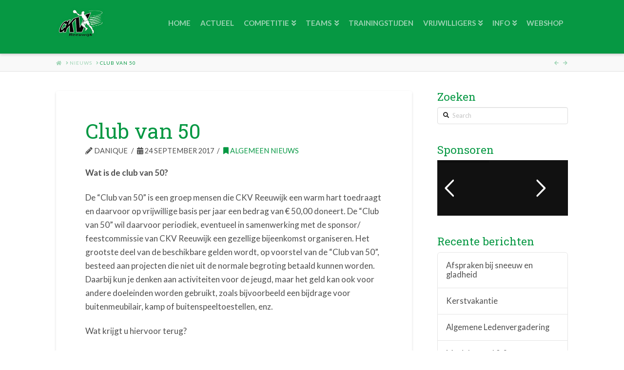

--- FILE ---
content_type: text/html; charset=UTF-8
request_url: https://ckv-reeuwijk.nl/club-van-50/
body_size: 20910
content:


<!DOCTYPE html>

<html class="no-js" lang="nl">

<head>
  
<meta charset="UTF-8">
<meta name="viewport" content="width=device-width, initial-scale=1.0">
<link rel="pingback" href="https://ckv-reeuwijk.nl/xmlrpc.php">
<title>Club van 50 | CKV Reeuwijk</title>
<meta name='robots' content='max-image-preview:large' />
<link rel='dns-prefetch' href='//secure.gravatar.com' />
<link rel='dns-prefetch' href='//s.w.org' />
<link rel='dns-prefetch' href='//v0.wordpress.com' />
<link rel='dns-prefetch' href='//i0.wp.com' />
<link rel="alternate" type="application/rss+xml" title="CKV Reeuwijk &raquo; Feed" href="https://ckv-reeuwijk.nl/feed/" />
<link rel="alternate" type="application/rss+xml" title="CKV Reeuwijk &raquo; Reactiesfeed" href="https://ckv-reeuwijk.nl/comments/feed/" />
<meta property="og:site_name" content="CKV Reeuwijk"><meta property="og:title" content="Club van 50"><meta property="og:description" content="Wat is de club van 50? De &#8220;Club van 50&#8221; is een groep mensen die CKV Reeuwijk een warm hart toedraagt en daarvoor op vrijwillige basis per jaar een bedrag van € 50,00 doneert. De&hellip;"><meta property="og:image" content=""><meta property="og:url" content="https://ckv-reeuwijk.nl/club-van-50/"><meta property="og:type" content="article"><link rel="alternate" type="application/rss+xml" title="CKV Reeuwijk &raquo; Club van 50 Reactiesfeed" href="https://ckv-reeuwijk.nl/club-van-50/feed/" />
<script type="text/javascript">
window._wpemojiSettings = {"baseUrl":"https:\/\/s.w.org\/images\/core\/emoji\/14.0.0\/72x72\/","ext":".png","svgUrl":"https:\/\/s.w.org\/images\/core\/emoji\/14.0.0\/svg\/","svgExt":".svg","source":{"concatemoji":"https:\/\/ckv-reeuwijk.nl\/wp-includes\/js\/wp-emoji-release.min.js?ver=6.0.11"}};
/*! This file is auto-generated */
!function(e,a,t){var n,r,o,i=a.createElement("canvas"),p=i.getContext&&i.getContext("2d");function s(e,t){var a=String.fromCharCode,e=(p.clearRect(0,0,i.width,i.height),p.fillText(a.apply(this,e),0,0),i.toDataURL());return p.clearRect(0,0,i.width,i.height),p.fillText(a.apply(this,t),0,0),e===i.toDataURL()}function c(e){var t=a.createElement("script");t.src=e,t.defer=t.type="text/javascript",a.getElementsByTagName("head")[0].appendChild(t)}for(o=Array("flag","emoji"),t.supports={everything:!0,everythingExceptFlag:!0},r=0;r<o.length;r++)t.supports[o[r]]=function(e){if(!p||!p.fillText)return!1;switch(p.textBaseline="top",p.font="600 32px Arial",e){case"flag":return s([127987,65039,8205,9895,65039],[127987,65039,8203,9895,65039])?!1:!s([55356,56826,55356,56819],[55356,56826,8203,55356,56819])&&!s([55356,57332,56128,56423,56128,56418,56128,56421,56128,56430,56128,56423,56128,56447],[55356,57332,8203,56128,56423,8203,56128,56418,8203,56128,56421,8203,56128,56430,8203,56128,56423,8203,56128,56447]);case"emoji":return!s([129777,127995,8205,129778,127999],[129777,127995,8203,129778,127999])}return!1}(o[r]),t.supports.everything=t.supports.everything&&t.supports[o[r]],"flag"!==o[r]&&(t.supports.everythingExceptFlag=t.supports.everythingExceptFlag&&t.supports[o[r]]);t.supports.everythingExceptFlag=t.supports.everythingExceptFlag&&!t.supports.flag,t.DOMReady=!1,t.readyCallback=function(){t.DOMReady=!0},t.supports.everything||(n=function(){t.readyCallback()},a.addEventListener?(a.addEventListener("DOMContentLoaded",n,!1),e.addEventListener("load",n,!1)):(e.attachEvent("onload",n),a.attachEvent("onreadystatechange",function(){"complete"===a.readyState&&t.readyCallback()})),(e=t.source||{}).concatemoji?c(e.concatemoji):e.wpemoji&&e.twemoji&&(c(e.twemoji),c(e.wpemoji)))}(window,document,window._wpemojiSettings);
</script>
<style type="text/css">
img.wp-smiley,
img.emoji {
	display: inline !important;
	border: none !important;
	box-shadow: none !important;
	height: 1em !important;
	width: 1em !important;
	margin: 0 0.07em !important;
	vertical-align: -0.1em !important;
	background: none !important;
	padding: 0 !important;
}
</style>
	<link rel='stylesheet' id='twb-open-sans-css'  href='https://fonts.googleapis.com/css?family=Open+Sans%3A300%2C400%2C500%2C600%2C700%2C800&#038;display=swap&#038;ver=6.0.11' type='text/css' media='all' />
<link rel='stylesheet' id='twb-global-css'  href='https://ckv-reeuwijk.nl/wp-content/plugins/form-maker/booster/assets/css/global.css?ver=1.0.0' type='text/css' media='all' />
<link rel='stylesheet' id='dashicons-css'  href='https://ckv-reeuwijk.nl/wp-includes/css/dashicons.min.css?ver=6.0.11' type='text/css' media='all' />
<link rel='stylesheet' id='thickbox-css'  href='https://ckv-reeuwijk.nl/wp-includes/js/thickbox/thickbox.css?ver=6.0.11' type='text/css' media='all' />
<link rel='stylesheet' id='wp-block-library-css'  href='https://ckv-reeuwijk.nl/wp-includes/css/dist/block-library/style.min.css?ver=6.0.11' type='text/css' media='all' />
<style id='wp-block-library-inline-css' type='text/css'>
.has-text-align-justify{text-align:justify;}
</style>
<style id='wp-block-library-theme-inline-css' type='text/css'>
.wp-block-audio figcaption{color:#555;font-size:13px;text-align:center}.is-dark-theme .wp-block-audio figcaption{color:hsla(0,0%,100%,.65)}.wp-block-code{border:1px solid #ccc;border-radius:4px;font-family:Menlo,Consolas,monaco,monospace;padding:.8em 1em}.wp-block-embed figcaption{color:#555;font-size:13px;text-align:center}.is-dark-theme .wp-block-embed figcaption{color:hsla(0,0%,100%,.65)}.blocks-gallery-caption{color:#555;font-size:13px;text-align:center}.is-dark-theme .blocks-gallery-caption{color:hsla(0,0%,100%,.65)}.wp-block-image figcaption{color:#555;font-size:13px;text-align:center}.is-dark-theme .wp-block-image figcaption{color:hsla(0,0%,100%,.65)}.wp-block-pullquote{border-top:4px solid;border-bottom:4px solid;margin-bottom:1.75em;color:currentColor}.wp-block-pullquote__citation,.wp-block-pullquote cite,.wp-block-pullquote footer{color:currentColor;text-transform:uppercase;font-size:.8125em;font-style:normal}.wp-block-quote{border-left:.25em solid;margin:0 0 1.75em;padding-left:1em}.wp-block-quote cite,.wp-block-quote footer{color:currentColor;font-size:.8125em;position:relative;font-style:normal}.wp-block-quote.has-text-align-right{border-left:none;border-right:.25em solid;padding-left:0;padding-right:1em}.wp-block-quote.has-text-align-center{border:none;padding-left:0}.wp-block-quote.is-large,.wp-block-quote.is-style-large,.wp-block-quote.is-style-plain{border:none}.wp-block-search .wp-block-search__label{font-weight:700}:where(.wp-block-group.has-background){padding:1.25em 2.375em}.wp-block-separator.has-css-opacity{opacity:.4}.wp-block-separator{border:none;border-bottom:2px solid;margin-left:auto;margin-right:auto}.wp-block-separator.has-alpha-channel-opacity{opacity:1}.wp-block-separator:not(.is-style-wide):not(.is-style-dots){width:100px}.wp-block-separator.has-background:not(.is-style-dots){border-bottom:none;height:1px}.wp-block-separator.has-background:not(.is-style-wide):not(.is-style-dots){height:2px}.wp-block-table thead{border-bottom:3px solid}.wp-block-table tfoot{border-top:3px solid}.wp-block-table td,.wp-block-table th{padding:.5em;border:1px solid;word-break:normal}.wp-block-table figcaption{color:#555;font-size:13px;text-align:center}.is-dark-theme .wp-block-table figcaption{color:hsla(0,0%,100%,.65)}.wp-block-video figcaption{color:#555;font-size:13px;text-align:center}.is-dark-theme .wp-block-video figcaption{color:hsla(0,0%,100%,.65)}.wp-block-template-part.has-background{padding:1.25em 2.375em;margin-top:0;margin-bottom:0}
</style>
<link rel='stylesheet' id='mediaelement-css'  href='https://ckv-reeuwijk.nl/wp-includes/js/mediaelement/mediaelementplayer-legacy.min.css?ver=4.2.16' type='text/css' media='all' />
<link rel='stylesheet' id='wp-mediaelement-css'  href='https://ckv-reeuwijk.nl/wp-includes/js/mediaelement/wp-mediaelement.min.css?ver=6.0.11' type='text/css' media='all' />
<style id='filebird-block-filebird-gallery-style-inline-css' type='text/css'>
ul.filebird-block-filebird-gallery{margin:auto!important;padding:0!important;width:100%}ul.filebird-block-filebird-gallery.layout-grid{display:grid;grid-gap:20px;align-items:stretch;grid-template-columns:repeat(var(--columns),1fr);justify-items:stretch}ul.filebird-block-filebird-gallery.layout-grid li img{border:1px solid #ccc;box-shadow:2px 2px 6px 0 rgba(0,0,0,.3);height:100%;max-width:100%;-o-object-fit:cover;object-fit:cover;width:100%}ul.filebird-block-filebird-gallery.layout-masonry{-moz-column-count:var(--columns);-moz-column-gap:var(--space);column-gap:var(--space);-moz-column-width:var(--min-width);columns:var(--min-width) var(--columns);display:block;overflow:auto}ul.filebird-block-filebird-gallery.layout-masonry li{margin-bottom:var(--space)}ul.filebird-block-filebird-gallery li{list-style:none}ul.filebird-block-filebird-gallery li figure{height:100%;margin:0;padding:0;position:relative;width:100%}ul.filebird-block-filebird-gallery li figure figcaption{background:linear-gradient(0deg,rgba(0,0,0,.7),rgba(0,0,0,.3) 70%,transparent);bottom:0;box-sizing:border-box;color:#fff;font-size:.8em;margin:0;max-height:100%;overflow:auto;padding:3em .77em .7em;position:absolute;text-align:center;width:100%;z-index:2}ul.filebird-block-filebird-gallery li figure figcaption a{color:inherit}

</style>
<style id='global-styles-inline-css' type='text/css'>
body{--wp--preset--color--black: #000000;--wp--preset--color--cyan-bluish-gray: #abb8c3;--wp--preset--color--white: #ffffff;--wp--preset--color--pale-pink: #f78da7;--wp--preset--color--vivid-red: #cf2e2e;--wp--preset--color--luminous-vivid-orange: #ff6900;--wp--preset--color--luminous-vivid-amber: #fcb900;--wp--preset--color--light-green-cyan: #7bdcb5;--wp--preset--color--vivid-green-cyan: #00d084;--wp--preset--color--pale-cyan-blue: #8ed1fc;--wp--preset--color--vivid-cyan-blue: #0693e3;--wp--preset--color--vivid-purple: #9b51e0;--wp--preset--gradient--vivid-cyan-blue-to-vivid-purple: linear-gradient(135deg,rgba(6,147,227,1) 0%,rgb(155,81,224) 100%);--wp--preset--gradient--light-green-cyan-to-vivid-green-cyan: linear-gradient(135deg,rgb(122,220,180) 0%,rgb(0,208,130) 100%);--wp--preset--gradient--luminous-vivid-amber-to-luminous-vivid-orange: linear-gradient(135deg,rgba(252,185,0,1) 0%,rgba(255,105,0,1) 100%);--wp--preset--gradient--luminous-vivid-orange-to-vivid-red: linear-gradient(135deg,rgba(255,105,0,1) 0%,rgb(207,46,46) 100%);--wp--preset--gradient--very-light-gray-to-cyan-bluish-gray: linear-gradient(135deg,rgb(238,238,238) 0%,rgb(169,184,195) 100%);--wp--preset--gradient--cool-to-warm-spectrum: linear-gradient(135deg,rgb(74,234,220) 0%,rgb(151,120,209) 20%,rgb(207,42,186) 40%,rgb(238,44,130) 60%,rgb(251,105,98) 80%,rgb(254,248,76) 100%);--wp--preset--gradient--blush-light-purple: linear-gradient(135deg,rgb(255,206,236) 0%,rgb(152,150,240) 100%);--wp--preset--gradient--blush-bordeaux: linear-gradient(135deg,rgb(254,205,165) 0%,rgb(254,45,45) 50%,rgb(107,0,62) 100%);--wp--preset--gradient--luminous-dusk: linear-gradient(135deg,rgb(255,203,112) 0%,rgb(199,81,192) 50%,rgb(65,88,208) 100%);--wp--preset--gradient--pale-ocean: linear-gradient(135deg,rgb(255,245,203) 0%,rgb(182,227,212) 50%,rgb(51,167,181) 100%);--wp--preset--gradient--electric-grass: linear-gradient(135deg,rgb(202,248,128) 0%,rgb(113,206,126) 100%);--wp--preset--gradient--midnight: linear-gradient(135deg,rgb(2,3,129) 0%,rgb(40,116,252) 100%);--wp--preset--duotone--dark-grayscale: url('#wp-duotone-dark-grayscale');--wp--preset--duotone--grayscale: url('#wp-duotone-grayscale');--wp--preset--duotone--purple-yellow: url('#wp-duotone-purple-yellow');--wp--preset--duotone--blue-red: url('#wp-duotone-blue-red');--wp--preset--duotone--midnight: url('#wp-duotone-midnight');--wp--preset--duotone--magenta-yellow: url('#wp-duotone-magenta-yellow');--wp--preset--duotone--purple-green: url('#wp-duotone-purple-green');--wp--preset--duotone--blue-orange: url('#wp-duotone-blue-orange');--wp--preset--font-size--small: 13px;--wp--preset--font-size--medium: 20px;--wp--preset--font-size--large: 36px;--wp--preset--font-size--x-large: 42px;}.has-black-color{color: var(--wp--preset--color--black) !important;}.has-cyan-bluish-gray-color{color: var(--wp--preset--color--cyan-bluish-gray) !important;}.has-white-color{color: var(--wp--preset--color--white) !important;}.has-pale-pink-color{color: var(--wp--preset--color--pale-pink) !important;}.has-vivid-red-color{color: var(--wp--preset--color--vivid-red) !important;}.has-luminous-vivid-orange-color{color: var(--wp--preset--color--luminous-vivid-orange) !important;}.has-luminous-vivid-amber-color{color: var(--wp--preset--color--luminous-vivid-amber) !important;}.has-light-green-cyan-color{color: var(--wp--preset--color--light-green-cyan) !important;}.has-vivid-green-cyan-color{color: var(--wp--preset--color--vivid-green-cyan) !important;}.has-pale-cyan-blue-color{color: var(--wp--preset--color--pale-cyan-blue) !important;}.has-vivid-cyan-blue-color{color: var(--wp--preset--color--vivid-cyan-blue) !important;}.has-vivid-purple-color{color: var(--wp--preset--color--vivid-purple) !important;}.has-black-background-color{background-color: var(--wp--preset--color--black) !important;}.has-cyan-bluish-gray-background-color{background-color: var(--wp--preset--color--cyan-bluish-gray) !important;}.has-white-background-color{background-color: var(--wp--preset--color--white) !important;}.has-pale-pink-background-color{background-color: var(--wp--preset--color--pale-pink) !important;}.has-vivid-red-background-color{background-color: var(--wp--preset--color--vivid-red) !important;}.has-luminous-vivid-orange-background-color{background-color: var(--wp--preset--color--luminous-vivid-orange) !important;}.has-luminous-vivid-amber-background-color{background-color: var(--wp--preset--color--luminous-vivid-amber) !important;}.has-light-green-cyan-background-color{background-color: var(--wp--preset--color--light-green-cyan) !important;}.has-vivid-green-cyan-background-color{background-color: var(--wp--preset--color--vivid-green-cyan) !important;}.has-pale-cyan-blue-background-color{background-color: var(--wp--preset--color--pale-cyan-blue) !important;}.has-vivid-cyan-blue-background-color{background-color: var(--wp--preset--color--vivid-cyan-blue) !important;}.has-vivid-purple-background-color{background-color: var(--wp--preset--color--vivid-purple) !important;}.has-black-border-color{border-color: var(--wp--preset--color--black) !important;}.has-cyan-bluish-gray-border-color{border-color: var(--wp--preset--color--cyan-bluish-gray) !important;}.has-white-border-color{border-color: var(--wp--preset--color--white) !important;}.has-pale-pink-border-color{border-color: var(--wp--preset--color--pale-pink) !important;}.has-vivid-red-border-color{border-color: var(--wp--preset--color--vivid-red) !important;}.has-luminous-vivid-orange-border-color{border-color: var(--wp--preset--color--luminous-vivid-orange) !important;}.has-luminous-vivid-amber-border-color{border-color: var(--wp--preset--color--luminous-vivid-amber) !important;}.has-light-green-cyan-border-color{border-color: var(--wp--preset--color--light-green-cyan) !important;}.has-vivid-green-cyan-border-color{border-color: var(--wp--preset--color--vivid-green-cyan) !important;}.has-pale-cyan-blue-border-color{border-color: var(--wp--preset--color--pale-cyan-blue) !important;}.has-vivid-cyan-blue-border-color{border-color: var(--wp--preset--color--vivid-cyan-blue) !important;}.has-vivid-purple-border-color{border-color: var(--wp--preset--color--vivid-purple) !important;}.has-vivid-cyan-blue-to-vivid-purple-gradient-background{background: var(--wp--preset--gradient--vivid-cyan-blue-to-vivid-purple) !important;}.has-light-green-cyan-to-vivid-green-cyan-gradient-background{background: var(--wp--preset--gradient--light-green-cyan-to-vivid-green-cyan) !important;}.has-luminous-vivid-amber-to-luminous-vivid-orange-gradient-background{background: var(--wp--preset--gradient--luminous-vivid-amber-to-luminous-vivid-orange) !important;}.has-luminous-vivid-orange-to-vivid-red-gradient-background{background: var(--wp--preset--gradient--luminous-vivid-orange-to-vivid-red) !important;}.has-very-light-gray-to-cyan-bluish-gray-gradient-background{background: var(--wp--preset--gradient--very-light-gray-to-cyan-bluish-gray) !important;}.has-cool-to-warm-spectrum-gradient-background{background: var(--wp--preset--gradient--cool-to-warm-spectrum) !important;}.has-blush-light-purple-gradient-background{background: var(--wp--preset--gradient--blush-light-purple) !important;}.has-blush-bordeaux-gradient-background{background: var(--wp--preset--gradient--blush-bordeaux) !important;}.has-luminous-dusk-gradient-background{background: var(--wp--preset--gradient--luminous-dusk) !important;}.has-pale-ocean-gradient-background{background: var(--wp--preset--gradient--pale-ocean) !important;}.has-electric-grass-gradient-background{background: var(--wp--preset--gradient--electric-grass) !important;}.has-midnight-gradient-background{background: var(--wp--preset--gradient--midnight) !important;}.has-small-font-size{font-size: var(--wp--preset--font-size--small) !important;}.has-medium-font-size{font-size: var(--wp--preset--font-size--medium) !important;}.has-large-font-size{font-size: var(--wp--preset--font-size--large) !important;}.has-x-large-font-size{font-size: var(--wp--preset--font-size--x-large) !important;}
</style>
<link rel='stylesheet' id='x-stack-css'  href='https://ckv-reeuwijk.nl/wp-content/themes/x/framework/dist/css/site/stacks/integrity-light.css?ver=9.1.4' type='text/css' media='all' />
<link rel='stylesheet' id='x-child-css'  href='https://ckv-reeuwijk.nl/wp-content/themes/x-child/style.css?ver=9.1.4' type='text/css' media='all' />
<style id='jetpack_facebook_likebox-inline-css' type='text/css'>
.widget_facebook_likebox {
	overflow: hidden;
}

</style>
<style id='cs-inline-css' type='text/css'>
 a,h1 a:hover,h2 a:hover,h3 a:hover,h4 a:hover,h5 a:hover,h6 a:hover,.x-breadcrumb-wrap a:hover,.widget ul li a:hover,.widget ol li a:hover,.widget.widget_text ul li a,.widget.widget_text ol li a,.widget_nav_menu .current-menu-item > a,.x-accordion-heading .x-accordion-toggle:hover,.x-comment-author a:hover,.x-comment-time:hover,.x-recent-posts a:hover .h-recent-posts{color:#069843;}a:hover,.widget.widget_text ul li a:hover,.widget.widget_text ol li a:hover,.x-twitter-widget ul li a:hover{color:#4eb178;}.rev_slider_wrapper,a.x-img-thumbnail:hover,.x-slider-container.below,.page-template-template-blank-3-php .x-slider-container.above,.page-template-template-blank-6-php .x-slider-container.above{border-color:#069843;}.entry-thumb:before,.x-pagination span.current,.woocommerce-pagination span[aria-current],.flex-direction-nav a,.flex-control-nav a:hover,.flex-control-nav a.flex-active,.mejs-time-current,.x-dropcap,.x-skill-bar .bar,.x-pricing-column.featured h2,.h-comments-title small,.x-entry-share .x-share:hover,.x-highlight,.x-recent-posts .x-recent-posts-img:after{background-color:#069843;}.x-nav-tabs > .active > a,.x-nav-tabs > .active > a:hover{box-shadow:inset 0 3px 0 0 #069843;}.x-main{width:calc(72% - 2.463055%);}.x-sidebar{width:calc(100% - 2.463055% - 72%);}.x-comment-author,.x-comment-time,.comment-form-author label,.comment-form-email label,.comment-form-url label,.comment-form-rating label,.comment-form-comment label,.widget_calendar #wp-calendar caption,.widget.widget_rss li .rsswidget{font-family:"Roboto Slab",serif;font-weight:400;}.p-landmark-sub,.p-meta,input,button,select,textarea{font-family:"Lato",sans-serif;}.widget ul li a,.widget ol li a,.x-comment-time{color:hsl(0,0%,31%);}.widget_text ol li a,.widget_text ul li a{color:#069843;}.widget_text ol li a:hover,.widget_text ul li a:hover{color:#4eb178;}.comment-form-author label,.comment-form-email label,.comment-form-url label,.comment-form-rating label,.comment-form-comment label,.widget_calendar #wp-calendar th,.p-landmark-sub strong,.widget_tag_cloud .tagcloud a:hover,.widget_tag_cloud .tagcloud a:active,.entry-footer a:hover,.entry-footer a:active,.x-breadcrumbs .current,.x-comment-author,.x-comment-author a{color:#069843;}.widget_calendar #wp-calendar th{border-color:#069843;}.h-feature-headline span i{background-color:#069843;}@media (max-width:978.98px){}html{font-size:15px;}@media (min-width:480px){html{font-size:15px;}}@media (min-width:767px){html{font-size:15px;}}@media (min-width:979px){html{font-size:15px;}}@media (min-width:1200px){html{font-size:15px;}}body{font-style:normal;font-weight:400;color:hsl(0,0%,31%);background-color:hsl(0,0%,100%);}.w-b{font-weight:400 !important;}h1,h2,h3,h4,h5,h6,.h1,.h2,.h3,.h4,.h5,.h6{font-family:"Roboto Slab",serif;font-style:normal;font-weight:400;}h1,.h1{letter-spacing:-0em;}h2,.h2{letter-spacing:0em;}h3,.h3{letter-spacing:0em;}h4,.h4{letter-spacing:0em;}h5,.h5{letter-spacing:0em;}h6,.h6{letter-spacing:0em;}.w-h{font-weight:400 !important;}.x-container.width{width:88%;}.x-container.max{max-width:1050px;}.x-bar-content.x-container.width{flex-basis:88%;}.x-main.full{float:none;display:block;width:auto;}@media (max-width:978.98px){.x-main.full,.x-main.left,.x-main.right,.x-sidebar.left,.x-sidebar.right{float:none;display:block;width:auto !important;}}.entry-header,.entry-content{font-size:1.133rem;}body,input,button,select,textarea{font-family:"Lato",sans-serif;}h1,h2,h3,h4,h5,h6,.h1,.h2,.h3,.h4,.h5,.h6,h1 a,h2 a,h3 a,h4 a,h5 a,h6 a,.h1 a,.h2 a,.h3 a,.h4 a,.h5 a,.h6 a,blockquote{color:#069843;}.cfc-h-tx{color:#069843 !important;}.cfc-h-bd{border-color:#069843 !important;}.cfc-h-bg{background-color:#069843 !important;}.cfc-b-tx{color:hsl(0,0%,31%) !important;}.cfc-b-bd{border-color:hsl(0,0%,31%) !important;}.cfc-b-bg{background-color:hsl(0,0%,31%) !important;}.x-btn,.button,[type="submit"]{color:#fff;border-color:hsl(0,0%,100%);background-color:#069843;text-shadow:0 0.075em 0.075em rgba(0,0,0,0.5);border-radius:100em;}.x-btn:hover,.button:hover,[type="submit"]:hover{color:#fff;border-color:hsl(0,0%,100%);background-color:hsl(145,90%,22%);text-shadow:0 0.075em 0.075em rgba(0,0,0,0.5);}.x-btn.x-btn-real,.x-btn.x-btn-real:hover{margin-bottom:0.25em;text-shadow:0 0.075em 0.075em rgba(0,0,0,0.65);}.x-btn.x-btn-real{box-shadow:0 0.25em 0 0 #066568,0 4px 9px rgba(0,0,0,0.75);}.x-btn.x-btn-real:hover{box-shadow:0 0.25em 0 0 #066568,0 4px 9px rgba(0,0,0,0.75);}.x-btn.x-btn-flat,.x-btn.x-btn-flat:hover{margin-bottom:0;text-shadow:0 0.075em 0.075em rgba(0,0,0,0.65);box-shadow:none;}.x-btn.x-btn-transparent,.x-btn.x-btn-transparent:hover{margin-bottom:0;border-width:3px;text-shadow:none;text-transform:uppercase;background-color:transparent;box-shadow:none;}.x-topbar .p-info a:hover,.x-widgetbar .widget ul li a:hover{color:#069843;}.x-topbar .p-info,.x-topbar .p-info a,.x-navbar .desktop .x-nav > li > a,.x-navbar .desktop .sub-menu a,.x-navbar .mobile .x-nav li > a,.x-breadcrumb-wrap a,.x-breadcrumbs .delimiter{color:hsl(145,39%,72%);}.x-navbar .desktop .x-nav > li > a:hover,.x-navbar .desktop .x-nav > .x-active > a,.x-navbar .desktop .x-nav > .current-menu-item > a,.x-navbar .desktop .sub-menu a:hover,.x-navbar .desktop .sub-menu .x-active > a,.x-navbar .desktop .sub-menu .current-menu-item > a,.x-navbar .desktop .x-nav .x-megamenu > .sub-menu > li > a,.x-navbar .mobile .x-nav li > a:hover,.x-navbar .mobile .x-nav .x-active > a,.x-navbar .mobile .x-nav .current-menu-item > a{color:#069843;}.x-navbar{background-color:transparent;}.x-navbar .desktop .x-nav > li > a:hover,.x-navbar .desktop .x-nav > .x-active > a,.x-navbar .desktop .x-nav > .current-menu-item > a{box-shadow:inset 0 4px 0 0 #069843;}.x-navbar .desktop .x-nav > li > a{height:110px;padding-top:40px;}.x-navbar-fixed-top-active .x-navbar-wrap{margin-bottom:1px;}.x-navbar .desktop .x-nav > li ul{top:calc(110px - 15px);}.x-colophon.top,.x-colophon.bottom{border-top:1px solid #e0e0e0;border-top:1px solid rgba(0,0,0,0.085);background-color:transparent;box-shadow:inset 0 1px 0 0 rgba(255,255,255,0.8);}@media (max-width:979px){.x-navbar-fixed-top-active .x-navbar-wrap{margin-bottom:0;}}body.x-navbar-fixed-top-active .x-navbar-wrap{height:110px;}.x-navbar-inner{min-height:110px;}.x-brand{margin-top:15px;font-family:"Lato",sans-serif;font-size:50px;font-style:normal;font-weight:700;letter-spacing:-0em;color:rgb(14,111,14);}.x-brand:hover,.x-brand:focus{color:rgb(14,111,14);}.x-brand img{width:calc(200px / 2);}.x-navbar .x-nav-wrap .x-nav > li > a{font-family:"Lato",sans-serif;font-style:normal;font-weight:700;letter-spacing:0em;text-transform:uppercase;}.x-navbar .desktop .x-nav > li > a{font-size:15px;}.x-navbar .desktop .x-nav > li > a:not(.x-btn-navbar-woocommerce){padding-left:10px;padding-right:10px;}.x-navbar .desktop .x-nav > li > a > span{margin-right:-0em;}.x-btn-navbar{margin-top:12px;}.x-btn-navbar,.x-btn-navbar.collapsed{font-size:35px;}@media (max-width:979px){body.x-navbar-fixed-top-active .x-navbar-wrap{height:auto;}.x-widgetbar{left:0;right:0;}}.x-colophon.top,.x-colophon.bottom{border-top:1px solid #e0e0e0;border-top:1px solid rgba(0,0,0,0.085);background-color:transparent;box-shadow:inset 0 1px 0 0 rgba(255,255,255,0.8);} @font-face{font-family:'FontAwesomePro';font-style:normal;font-weight:900;font-display:block;src:url('https://ckv-reeuwijk.nl/wp-content/plugins/cornerstone/assets/fonts/fa-solid-900.woff2') format('woff2'),url('https://ckv-reeuwijk.nl/wp-content/plugins/cornerstone/assets/fonts/fa-solid-900.woff') format('woff'),url('https://ckv-reeuwijk.nl/wp-content/plugins/cornerstone/assets/fonts/fa-solid-900.ttf') format('truetype');}[data-x-fa-pro-icon]{font-family:"FontAwesomePro" !important;}[data-x-fa-pro-icon]:before{content:attr(data-x-fa-pro-icon);}[data-x-icon],[data-x-icon-o],[data-x-icon-l],[data-x-icon-s],[data-x-icon-b],[data-x-fa-pro-icon],[class*="cs-fa-"]{display:inline-block;font-style:normal;font-weight:400;text-decoration:inherit;text-rendering:auto;-webkit-font-smoothing:antialiased;-moz-osx-font-smoothing:grayscale;}[data-x-icon].left,[data-x-icon-o].left,[data-x-icon-l].left,[data-x-icon-s].left,[data-x-icon-b].left,[data-x-fa-pro-icon].left,[class*="cs-fa-"].left{margin-right:0.5em;}[data-x-icon].right,[data-x-icon-o].right,[data-x-icon-l].right,[data-x-icon-s].right,[data-x-icon-b].right,[data-x-fa-pro-icon].right,[class*="cs-fa-"].right{margin-left:0.5em;}[data-x-icon]:before,[data-x-icon-o]:before,[data-x-icon-l]:before,[data-x-icon-s]:before,[data-x-icon-b]:before,[data-x-fa-pro-icon]:before,[class*="cs-fa-"]:before{line-height:1;}@font-face{font-family:'FontAwesome';font-style:normal;font-weight:900;font-display:block;src:url('https://ckv-reeuwijk.nl/wp-content/plugins/cornerstone/assets/fonts/fa-solid-900.woff2') format('woff2'),url('https://ckv-reeuwijk.nl/wp-content/plugins/cornerstone/assets/fonts/fa-solid-900.woff') format('woff'),url('https://ckv-reeuwijk.nl/wp-content/plugins/cornerstone/assets/fonts/fa-solid-900.ttf') format('truetype');}[data-x-icon],[data-x-icon-s],[data-x-icon][class*="cs-fa-"]{font-family:"FontAwesome" !important;font-weight:900;}[data-x-icon]:before,[data-x-icon][class*="cs-fa-"]:before{content:attr(data-x-icon);}[data-x-icon-s]:before{content:attr(data-x-icon-s);}@font-face{font-family:'FontAwesomeRegular';font-style:normal;font-weight:400;font-display:block;src:url('https://ckv-reeuwijk.nl/wp-content/plugins/cornerstone/assets/fonts/fa-regular-400.woff2') format('woff2'),url('https://ckv-reeuwijk.nl/wp-content/plugins/cornerstone/assets/fonts/fa-regular-400.woff') format('woff'),url('https://ckv-reeuwijk.nl/wp-content/plugins/cornerstone/assets/fonts/fa-regular-400.ttf') format('truetype');}@font-face{font-family:'FontAwesomePro';font-style:normal;font-weight:400;font-display:block;src:url('https://ckv-reeuwijk.nl/wp-content/plugins/cornerstone/assets/fonts/fa-regular-400.woff2') format('woff2'),url('https://ckv-reeuwijk.nl/wp-content/plugins/cornerstone/assets/fonts/fa-regular-400.woff') format('woff'),url('https://ckv-reeuwijk.nl/wp-content/plugins/cornerstone/assets/fonts/fa-regular-400.ttf') format('truetype');}[data-x-icon-o]{font-family:"FontAwesomeRegular" !important;}[data-x-icon-o]:before{content:attr(data-x-icon-o);}@font-face{font-family:'FontAwesomeLight';font-style:normal;font-weight:300;font-display:block;src:url('https://ckv-reeuwijk.nl/wp-content/plugins/cornerstone/assets/fonts/fa-light-300.woff2') format('woff2'),url('https://ckv-reeuwijk.nl/wp-content/plugins/cornerstone/assets/fonts/fa-light-300.woff') format('woff'),url('https://ckv-reeuwijk.nl/wp-content/plugins/cornerstone/assets/fonts/fa-light-300.ttf') format('truetype');}@font-face{font-family:'FontAwesomePro';font-style:normal;font-weight:300;font-display:block;src:url('https://ckv-reeuwijk.nl/wp-content/plugins/cornerstone/assets/fonts/fa-light-300.woff2') format('woff2'),url('https://ckv-reeuwijk.nl/wp-content/plugins/cornerstone/assets/fonts/fa-light-300.woff') format('woff'),url('https://ckv-reeuwijk.nl/wp-content/plugins/cornerstone/assets/fonts/fa-light-300.ttf') format('truetype');}[data-x-icon-l]{font-family:"FontAwesomeLight" !important;font-weight:300;}[data-x-icon-l]:before{content:attr(data-x-icon-l);}@font-face{font-family:'FontAwesomeBrands';font-style:normal;font-weight:normal;font-display:block;src:url('https://ckv-reeuwijk.nl/wp-content/plugins/cornerstone/assets/fonts/fa-brands-400.woff2') format('woff2'),url('https://ckv-reeuwijk.nl/wp-content/plugins/cornerstone/assets/fonts/fa-brands-400.woff') format('woff'),url('https://ckv-reeuwijk.nl/wp-content/plugins/cornerstone/assets/fonts/fa-brands-400.ttf') format('truetype');}[data-x-icon-b]{font-family:"FontAwesomeBrands" !important;}[data-x-icon-b]:before{content:attr(data-x-icon-b);} .x-navbar-inner{min-height:110px;background-color:#069843;}.x-navbar .desktop .x-nav > li > a:hover,.x-navbar .desktop .x-nav > .x-active > a,.x-navbar .desktop .x-nav > .current-menu-item > a{box-shadow:inset 0 6px 0 0 #fff;}.x-nav > .current-menu-item > a,.x-nav > .menu-item > a:hover,.x-nav > .x-active > a{color:#ffffff !important;}h1,h2,h3,h4,h5,h6,.h1,.h2,.h3,.h4,.h5,.h6{margin:0 0 0.25em;}
</style>
<link rel='stylesheet' id='social-logos-css'  href='https://ckv-reeuwijk.nl/wp-content/plugins/jetpack/_inc/social-logos/social-logos.min.css?ver=12.0.2' type='text/css' media='all' />
<link rel='stylesheet' id='jetpack_css-css'  href='https://ckv-reeuwijk.nl/wp-content/plugins/jetpack/css/jetpack.css?ver=12.0.2' type='text/css' media='all' />
<link rel='stylesheet' id='slidedeck-css'  href='https://ckv-reeuwijk.nl/wp-content/plugins/slidedeck3/css/slidedeck.css?ver=4.5.2' type='text/css' media='screen' />
<script type="text/javascript">
window.slideDeck2Version = "4.5.2";
window.slideDeck2Distribution = "lite";
</script>
<script type='text/javascript' src='https://ckv-reeuwijk.nl/wp-includes/js/jquery/jquery.min.js?ver=3.6.0' id='jquery-core-js'></script>
<script type='text/javascript' src='https://ckv-reeuwijk.nl/wp-includes/js/jquery/jquery-migrate.min.js?ver=3.3.2' id='jquery-migrate-js'></script>
<script type='text/javascript' src='https://ckv-reeuwijk.nl/wp-content/plugins/form-maker/booster/assets/js/circle-progress.js?ver=1.2.2' id='twb-circle-js'></script>
<script type='text/javascript' id='twb-global-js-extra'>
/* <![CDATA[ */
var twb = {"nonce":"9b3773bf53","ajax_url":"https:\/\/ckv-reeuwijk.nl\/wp-admin\/admin-ajax.php","plugin_url":"https:\/\/ckv-reeuwijk.nl\/wp-content\/plugins\/form-maker\/booster","href":"https:\/\/ckv-reeuwijk.nl\/wp-admin\/admin.php?page=twb_form-maker"};
var twb = {"nonce":"9b3773bf53","ajax_url":"https:\/\/ckv-reeuwijk.nl\/wp-admin\/admin-ajax.php","plugin_url":"https:\/\/ckv-reeuwijk.nl\/wp-content\/plugins\/form-maker\/booster","href":"https:\/\/ckv-reeuwijk.nl\/wp-admin\/admin.php?page=twb_form-maker"};
/* ]]> */
</script>
<script type='text/javascript' src='https://ckv-reeuwijk.nl/wp-content/plugins/form-maker/booster/assets/js/global.js?ver=1.0.0' id='twb-global-js'></script>
<script type='text/javascript' id='jetpack_related-posts-js-extra'>
/* <![CDATA[ */
var related_posts_js_options = {"post_heading":"h4"};
/* ]]> */
</script>
<script type='text/javascript' src='https://ckv-reeuwijk.nl/wp-content/plugins/jetpack/_inc/build/related-posts/related-posts.min.js?ver=20211209' id='jetpack_related-posts-js'></script>
<script type='text/javascript' src='https://ckv-reeuwijk.nl/wp-content/plugins/revslider/public/assets/js/rbtools.min.js?ver=6.5.9' async id='tp-tools-js'></script>
<script type='text/javascript' src='https://ckv-reeuwijk.nl/wp-content/plugins/revslider/public/assets/js/rs6.min.js?ver=6.5.9' async id='revmin-js'></script>
<link rel="https://api.w.org/" href="https://ckv-reeuwijk.nl/wp-json/" /><link rel="alternate" type="application/json" href="https://ckv-reeuwijk.nl/wp-json/wp/v2/posts/1462" /><link rel="canonical" href="https://ckv-reeuwijk.nl/club-van-50/" />
<link rel='shortlink' href='https://wp.me/p8r2T5-nA' />
<link rel="alternate" type="application/json+oembed" href="https://ckv-reeuwijk.nl/wp-json/oembed/1.0/embed?url=https%3A%2F%2Fckv-reeuwijk.nl%2Fclub-van-50%2F" />
<link rel="alternate" type="text/xml+oembed" href="https://ckv-reeuwijk.nl/wp-json/oembed/1.0/embed?url=https%3A%2F%2Fckv-reeuwijk.nl%2Fclub-van-50%2F&#038;format=xml" />
<script type="text/javascript">
(function(url){
	if(/(?:Chrome\/26\.0\.1410\.63 Safari\/537\.31|WordfenceTestMonBot)/.test(navigator.userAgent)){ return; }
	var addEvent = function(evt, handler) {
		if (window.addEventListener) {
			document.addEventListener(evt, handler, false);
		} else if (window.attachEvent) {
			document.attachEvent('on' + evt, handler);
		}
	};
	var removeEvent = function(evt, handler) {
		if (window.removeEventListener) {
			document.removeEventListener(evt, handler, false);
		} else if (window.detachEvent) {
			document.detachEvent('on' + evt, handler);
		}
	};
	var evts = 'contextmenu dblclick drag dragend dragenter dragleave dragover dragstart drop keydown keypress keyup mousedown mousemove mouseout mouseover mouseup mousewheel scroll'.split(' ');
	var logHuman = function() {
		if (window.wfLogHumanRan) { return; }
		window.wfLogHumanRan = true;
		var wfscr = document.createElement('script');
		wfscr.type = 'text/javascript';
		wfscr.async = true;
		wfscr.src = url + '&r=' + Math.random();
		(document.getElementsByTagName('head')[0]||document.getElementsByTagName('body')[0]).appendChild(wfscr);
		for (var i = 0; i < evts.length; i++) {
			removeEvent(evts[i], logHuman);
		}
	};
	for (var i = 0; i < evts.length; i++) {
		addEvent(evts[i], logHuman);
	}
})('//ckv-reeuwijk.nl/?wordfence_lh=1&hid=29E555B42D18B2FDF889F7F007FECF48');
</script>	<style>img#wpstats{display:none}</style>
		<meta name="generator" content="Powered by Slider Revolution 6.5.9 - responsive, Mobile-Friendly Slider Plugin for WordPress with comfortable drag and drop interface." />

<!-- Jetpack Open Graph Tags -->
<meta property="og:type" content="article" />
<meta property="og:title" content="Club van 50" />
<meta property="og:url" content="https://ckv-reeuwijk.nl/club-van-50/" />
<meta property="og:description" content="Wat is de club van 50? De &#8220;Club van 50&#8221; is een groep mensen die CKV Reeuwijk een warm hart toedraagt en daarvoor op vrijwillige basis per jaar een bedrag van € 50,00 doneert. De &#8220;…" />
<meta property="article:published_time" content="2017-09-24T11:25:59+00:00" />
<meta property="article:modified_time" content="2017-09-24T12:50:45+00:00" />
<meta property="og:site_name" content="CKV Reeuwijk" />
<meta property="og:image" content="https://i0.wp.com/ckv-reeuwijk.nl/wp-content/uploads/2022/02/cropped-Logo-CKV-Reeuwijk2-512px-1.png?fit=512%2C512&#038;ssl=1" />
<meta property="og:image:width" content="512" />
<meta property="og:image:height" content="512" />
<meta property="og:image:alt" content="" />
<meta property="og:locale" content="nl_NL" />
<meta name="twitter:text:title" content="Club van 50" />
<meta name="twitter:image" content="https://i0.wp.com/ckv-reeuwijk.nl/wp-content/uploads/2022/02/cropped-Logo-CKV-Reeuwijk2-512px-1.png?fit=240%2C240&amp;ssl=1" />
<meta name="twitter:card" content="summary" />

<!-- End Jetpack Open Graph Tags -->
<link rel="icon" href="https://i0.wp.com/ckv-reeuwijk.nl/wp-content/uploads/2022/02/cropped-Logo-CKV-Reeuwijk2-512px-1.png?fit=32%2C32&#038;ssl=1" sizes="32x32" />
<link rel="icon" href="https://i0.wp.com/ckv-reeuwijk.nl/wp-content/uploads/2022/02/cropped-Logo-CKV-Reeuwijk2-512px-1.png?fit=192%2C192&#038;ssl=1" sizes="192x192" />
<link rel="apple-touch-icon" href="https://i0.wp.com/ckv-reeuwijk.nl/wp-content/uploads/2022/02/cropped-Logo-CKV-Reeuwijk2-512px-1.png?fit=180%2C180&#038;ssl=1" />
<meta name="msapplication-TileImage" content="https://i0.wp.com/ckv-reeuwijk.nl/wp-content/uploads/2022/02/cropped-Logo-CKV-Reeuwijk2-512px-1.png?fit=270%2C270&#038;ssl=1" />
<script type="text/javascript">function setREVStartSize(e){
			//window.requestAnimationFrame(function() {				 
				window.RSIW = window.RSIW===undefined ? window.innerWidth : window.RSIW;	
				window.RSIH = window.RSIH===undefined ? window.innerHeight : window.RSIH;	
				try {								
					var pw = document.getElementById(e.c).parentNode.offsetWidth,
						newh;
					pw = pw===0 || isNaN(pw) ? window.RSIW : pw;
					e.tabw = e.tabw===undefined ? 0 : parseInt(e.tabw);
					e.thumbw = e.thumbw===undefined ? 0 : parseInt(e.thumbw);
					e.tabh = e.tabh===undefined ? 0 : parseInt(e.tabh);
					e.thumbh = e.thumbh===undefined ? 0 : parseInt(e.thumbh);
					e.tabhide = e.tabhide===undefined ? 0 : parseInt(e.tabhide);
					e.thumbhide = e.thumbhide===undefined ? 0 : parseInt(e.thumbhide);
					e.mh = e.mh===undefined || e.mh=="" || e.mh==="auto" ? 0 : parseInt(e.mh,0);		
					if(e.layout==="fullscreen" || e.l==="fullscreen") 						
						newh = Math.max(e.mh,window.RSIH);					
					else{					
						e.gw = Array.isArray(e.gw) ? e.gw : [e.gw];
						for (var i in e.rl) if (e.gw[i]===undefined || e.gw[i]===0) e.gw[i] = e.gw[i-1];					
						e.gh = e.el===undefined || e.el==="" || (Array.isArray(e.el) && e.el.length==0)? e.gh : e.el;
						e.gh = Array.isArray(e.gh) ? e.gh : [e.gh];
						for (var i in e.rl) if (e.gh[i]===undefined || e.gh[i]===0) e.gh[i] = e.gh[i-1];
											
						var nl = new Array(e.rl.length),
							ix = 0,						
							sl;					
						e.tabw = e.tabhide>=pw ? 0 : e.tabw;
						e.thumbw = e.thumbhide>=pw ? 0 : e.thumbw;
						e.tabh = e.tabhide>=pw ? 0 : e.tabh;
						e.thumbh = e.thumbhide>=pw ? 0 : e.thumbh;					
						for (var i in e.rl) nl[i] = e.rl[i]<window.RSIW ? 0 : e.rl[i];
						sl = nl[0];									
						for (var i in nl) if (sl>nl[i] && nl[i]>0) { sl = nl[i]; ix=i;}															
						var m = pw>(e.gw[ix]+e.tabw+e.thumbw) ? 1 : (pw-(e.tabw+e.thumbw)) / (e.gw[ix]);					
						newh =  (e.gh[ix] * m) + (e.tabh + e.thumbh);
					}
					var el = document.getElementById(e.c);
					if (el!==null && el) el.style.height = newh+"px";					
					el = document.getElementById(e.c+"_wrapper");
					if (el!==null && el) {
						el.style.height = newh+"px";
						el.style.display = "block";
					}
				} catch(e){
					console.log("Failure at Presize of Slider:" + e)
				}					   
			//});
		  };</script>
<link rel="stylesheet" href="//fonts.googleapis.com/css?family=Lato:400,400i,700,700i%7CRoboto+Slab:400&#038;subset=latin,latin-ext&#038;display=auto" type="text/css" media="all" data-x-google-fonts/></head>

<body data-rsssl=1 class="post-template-default single single-post postid-1462 single-format-standard x-integrity x-integrity-light x-child-theme-active x-full-width-layout-active x-content-sidebar-active x-navbar-fixed-top-active cornerstone-v6_1_4 x-v9_1_4">

  <svg xmlns="http://www.w3.org/2000/svg" viewBox="0 0 0 0" width="0" height="0" focusable="false" role="none" style="visibility: hidden; position: absolute; left: -9999px; overflow: hidden;" ><defs><filter id="wp-duotone-dark-grayscale"><feColorMatrix color-interpolation-filters="sRGB" type="matrix" values=" .299 .587 .114 0 0 .299 .587 .114 0 0 .299 .587 .114 0 0 .299 .587 .114 0 0 " /><feComponentTransfer color-interpolation-filters="sRGB" ><feFuncR type="table" tableValues="0 0.49803921568627" /><feFuncG type="table" tableValues="0 0.49803921568627" /><feFuncB type="table" tableValues="0 0.49803921568627" /><feFuncA type="table" tableValues="1 1" /></feComponentTransfer><feComposite in2="SourceGraphic" operator="in" /></filter></defs></svg><svg xmlns="http://www.w3.org/2000/svg" viewBox="0 0 0 0" width="0" height="0" focusable="false" role="none" style="visibility: hidden; position: absolute; left: -9999px; overflow: hidden;" ><defs><filter id="wp-duotone-grayscale"><feColorMatrix color-interpolation-filters="sRGB" type="matrix" values=" .299 .587 .114 0 0 .299 .587 .114 0 0 .299 .587 .114 0 0 .299 .587 .114 0 0 " /><feComponentTransfer color-interpolation-filters="sRGB" ><feFuncR type="table" tableValues="0 1" /><feFuncG type="table" tableValues="0 1" /><feFuncB type="table" tableValues="0 1" /><feFuncA type="table" tableValues="1 1" /></feComponentTransfer><feComposite in2="SourceGraphic" operator="in" /></filter></defs></svg><svg xmlns="http://www.w3.org/2000/svg" viewBox="0 0 0 0" width="0" height="0" focusable="false" role="none" style="visibility: hidden; position: absolute; left: -9999px; overflow: hidden;" ><defs><filter id="wp-duotone-purple-yellow"><feColorMatrix color-interpolation-filters="sRGB" type="matrix" values=" .299 .587 .114 0 0 .299 .587 .114 0 0 .299 .587 .114 0 0 .299 .587 .114 0 0 " /><feComponentTransfer color-interpolation-filters="sRGB" ><feFuncR type="table" tableValues="0.54901960784314 0.98823529411765" /><feFuncG type="table" tableValues="0 1" /><feFuncB type="table" tableValues="0.71764705882353 0.25490196078431" /><feFuncA type="table" tableValues="1 1" /></feComponentTransfer><feComposite in2="SourceGraphic" operator="in" /></filter></defs></svg><svg xmlns="http://www.w3.org/2000/svg" viewBox="0 0 0 0" width="0" height="0" focusable="false" role="none" style="visibility: hidden; position: absolute; left: -9999px; overflow: hidden;" ><defs><filter id="wp-duotone-blue-red"><feColorMatrix color-interpolation-filters="sRGB" type="matrix" values=" .299 .587 .114 0 0 .299 .587 .114 0 0 .299 .587 .114 0 0 .299 .587 .114 0 0 " /><feComponentTransfer color-interpolation-filters="sRGB" ><feFuncR type="table" tableValues="0 1" /><feFuncG type="table" tableValues="0 0.27843137254902" /><feFuncB type="table" tableValues="0.5921568627451 0.27843137254902" /><feFuncA type="table" tableValues="1 1" /></feComponentTransfer><feComposite in2="SourceGraphic" operator="in" /></filter></defs></svg><svg xmlns="http://www.w3.org/2000/svg" viewBox="0 0 0 0" width="0" height="0" focusable="false" role="none" style="visibility: hidden; position: absolute; left: -9999px; overflow: hidden;" ><defs><filter id="wp-duotone-midnight"><feColorMatrix color-interpolation-filters="sRGB" type="matrix" values=" .299 .587 .114 0 0 .299 .587 .114 0 0 .299 .587 .114 0 0 .299 .587 .114 0 0 " /><feComponentTransfer color-interpolation-filters="sRGB" ><feFuncR type="table" tableValues="0 0" /><feFuncG type="table" tableValues="0 0.64705882352941" /><feFuncB type="table" tableValues="0 1" /><feFuncA type="table" tableValues="1 1" /></feComponentTransfer><feComposite in2="SourceGraphic" operator="in" /></filter></defs></svg><svg xmlns="http://www.w3.org/2000/svg" viewBox="0 0 0 0" width="0" height="0" focusable="false" role="none" style="visibility: hidden; position: absolute; left: -9999px; overflow: hidden;" ><defs><filter id="wp-duotone-magenta-yellow"><feColorMatrix color-interpolation-filters="sRGB" type="matrix" values=" .299 .587 .114 0 0 .299 .587 .114 0 0 .299 .587 .114 0 0 .299 .587 .114 0 0 " /><feComponentTransfer color-interpolation-filters="sRGB" ><feFuncR type="table" tableValues="0.78039215686275 1" /><feFuncG type="table" tableValues="0 0.94901960784314" /><feFuncB type="table" tableValues="0.35294117647059 0.47058823529412" /><feFuncA type="table" tableValues="1 1" /></feComponentTransfer><feComposite in2="SourceGraphic" operator="in" /></filter></defs></svg><svg xmlns="http://www.w3.org/2000/svg" viewBox="0 0 0 0" width="0" height="0" focusable="false" role="none" style="visibility: hidden; position: absolute; left: -9999px; overflow: hidden;" ><defs><filter id="wp-duotone-purple-green"><feColorMatrix color-interpolation-filters="sRGB" type="matrix" values=" .299 .587 .114 0 0 .299 .587 .114 0 0 .299 .587 .114 0 0 .299 .587 .114 0 0 " /><feComponentTransfer color-interpolation-filters="sRGB" ><feFuncR type="table" tableValues="0.65098039215686 0.40392156862745" /><feFuncG type="table" tableValues="0 1" /><feFuncB type="table" tableValues="0.44705882352941 0.4" /><feFuncA type="table" tableValues="1 1" /></feComponentTransfer><feComposite in2="SourceGraphic" operator="in" /></filter></defs></svg><svg xmlns="http://www.w3.org/2000/svg" viewBox="0 0 0 0" width="0" height="0" focusable="false" role="none" style="visibility: hidden; position: absolute; left: -9999px; overflow: hidden;" ><defs><filter id="wp-duotone-blue-orange"><feColorMatrix color-interpolation-filters="sRGB" type="matrix" values=" .299 .587 .114 0 0 .299 .587 .114 0 0 .299 .587 .114 0 0 .299 .587 .114 0 0 " /><feComponentTransfer color-interpolation-filters="sRGB" ><feFuncR type="table" tableValues="0.098039215686275 1" /><feFuncG type="table" tableValues="0 0.66274509803922" /><feFuncB type="table" tableValues="0.84705882352941 0.41960784313725" /><feFuncA type="table" tableValues="1 1" /></feComponentTransfer><feComposite in2="SourceGraphic" operator="in" /></filter></defs></svg>
  
  <div id="x-root" class="x-root">

    
    <div id="top" class="site">

    
  
  <header class="masthead masthead-inline" role="banner">
    
    

  <div class="x-navbar-wrap">
    <div class="x-navbar">
      <div class="x-navbar-inner">
        <div class="x-container max width">
          
<a href="https://ckv-reeuwijk.nl/" class="x-brand img">
  <img src="//ckv-reeuwijk.nl/wp-content/uploads/2017/05/Logo-CKV-Reeuwijk2.png" alt="CKV Reeuwijk"></a>
          
<a href="#" id="x-btn-navbar" class="x-btn-navbar collapsed" data-x-toggle="collapse-b" data-x-toggleable="x-nav-wrap-mobile" aria-expanded="false" aria-controls="x-nav-wrap-mobile" role="button">
  <i class="x-icon-bars" data-x-icon-s="&#xf0c9;"></i>
  <span class="visually-hidden">Navigation</span>
</a>

<nav class="x-nav-wrap desktop" role="navigation">
  <ul id="menu-hoofdmenu" class="x-nav"><li id="menu-item-28" class="menu-item menu-item-type-post_type menu-item-object-page menu-item-home menu-item-28"><a href="https://ckv-reeuwijk.nl/" data-ps2id-api="true"><span>Home</span></a></li>
<li id="menu-item-340" class="menu-item menu-item-type-post_type menu-item-object-page current_page_parent menu-item-340"><a href="https://ckv-reeuwijk.nl/actueel/" data-ps2id-api="true"><span>Actueel</span></a></li>
<li id="menu-item-956" class="menu-item menu-item-type-custom menu-item-object-custom menu-item-has-children menu-item-956"><a href="https://ckv-reeuwijk.nl/competitie/" data-ps2id-api="true"><span>Competitie</span></a>
<ul class="sub-menu">
	<li id="menu-item-5912" class="menu-item menu-item-type-custom menu-item-object-custom menu-item-5912"><a href="https://mijn.korfbal.nl/clubs/details/NCX21F6/programma" data-ps2id-api="true"><span>Programma</span></a></li>
	<li id="menu-item-5913" class="menu-item menu-item-type-custom menu-item-object-custom menu-item-5913"><a href="https://mijn.korfbal.nl/clubs/details/NCX21F6/results" data-ps2id-api="true"><span>Uitslagen</span></a></li>
	<li id="menu-item-5914" class="menu-item menu-item-type-custom menu-item-object-custom menu-item-5914"><a href="https://mijn.korfbal.nl/clubs/details/NCX21F6/standings" data-ps2id-api="true"><span>Standen</span></a></li>
</ul>
</li>
<li id="menu-item-958" class="menu-item menu-item-type-custom menu-item-object-custom menu-item-has-children menu-item-958"><a data-ps2id-api="true"><span>Teams</span></a>
<ul class="sub-menu">
	<li id="menu-item-231" class="menu-item menu-item-type-post_type menu-item-object-page menu-item-has-children menu-item-231"><a href="https://ckv-reeuwijk.nl/teams/teams/" data-ps2id-api="true"><span>Seniorenteams</span></a>
	<ul class="sub-menu">
		<li id="menu-item-1398" class="menu-item menu-item-type-post_type menu-item-object-page menu-item-1398"><a href="https://ckv-reeuwijk.nl/teams/teams/reeuwijk-1/" data-ps2id-api="true"><span>Reeuwijk 1</span></a></li>
		<li id="menu-item-1397" class="menu-item menu-item-type-post_type menu-item-object-page menu-item-1397"><a href="https://ckv-reeuwijk.nl/teams/teams/reeuwijk-2/" data-ps2id-api="true"><span>Reeuwijk 2</span></a></li>
		<li id="menu-item-1382" class="menu-item menu-item-type-post_type menu-item-object-page menu-item-1382"><a href="https://ckv-reeuwijk.nl/teams/teams/reeuwijk-3/" data-ps2id-api="true"><span>Reeuwijk 3</span></a></li>
		<li id="menu-item-1395" class="menu-item menu-item-type-post_type menu-item-object-page menu-item-1395"><a href="https://ckv-reeuwijk.nl/teams/teams/reeuwijk-4/" data-ps2id-api="true"><span>Reeuwijk 4</span></a></li>
		<li id="menu-item-4223" class="menu-item menu-item-type-post_type menu-item-object-page menu-item-4223"><a href="https://ckv-reeuwijk.nl/teams/teams/midweek/" data-ps2id-api="true"><span>Midweek</span></a></li>
		<li id="menu-item-5908" class="menu-item menu-item-type-post_type menu-item-object-page menu-item-5908"><a href="https://ckv-reeuwijk.nl/reeuwijk-5/" data-ps2id-api="true"><span>Reeuwijk 5</span></a></li>
	</ul>
</li>
	<li id="menu-item-711" class="menu-item menu-item-type-post_type menu-item-object-page menu-item-has-children menu-item-711"><a href="https://ckv-reeuwijk.nl/teams/jeugdteams/" data-ps2id-api="true"><span>Jeugdteams</span></a>
	<ul class="sub-menu">
		<li id="menu-item-5604" class="menu-item menu-item-type-post_type menu-item-object-page menu-item-5604"><a href="https://ckv-reeuwijk.nl/teams/jeugdteams/reeuwijk-j1/" data-ps2id-api="true"><span>Reeuwijk J1</span></a></li>
		<li id="menu-item-1368" class="menu-item menu-item-type-post_type menu-item-object-page menu-item-1368"><a href="https://ckv-reeuwijk.nl/teams/jeugdteams/reeuwijk-j2/" data-ps2id-api="true"><span>Reeuwijk J2</span></a></li>
		<li id="menu-item-1366" class="menu-item menu-item-type-post_type menu-item-object-page menu-item-1366"><a href="https://ckv-reeuwijk.nl/teams/jeugdteams/reeuwijk-j4/" data-ps2id-api="true"><span>Reeuwijk J4</span></a></li>
		<li id="menu-item-5601" class="menu-item menu-item-type-post_type menu-item-object-page menu-item-5601"><a href="https://ckv-reeuwijk.nl/teams/jeugdteams/reeuwijk-j5/" data-ps2id-api="true"><span>Reeuwijk J5</span></a></li>
		<li id="menu-item-5602" class="menu-item menu-item-type-post_type menu-item-object-page menu-item-5602"><a href="https://ckv-reeuwijk.nl/teams/jeugdteams/reeuwijk-j6/" data-ps2id-api="true"><span>Reeuwijk J6</span></a></li>
		<li id="menu-item-5603" class="menu-item menu-item-type-post_type menu-item-object-page menu-item-5603"><a href="https://ckv-reeuwijk.nl/teams/jeugdteams/reeuwijk-j7/" data-ps2id-api="true"><span>Reeuwijk J7</span></a></li>
		<li id="menu-item-5899" class="menu-item menu-item-type-post_type menu-item-object-page menu-item-5899"><a href="https://ckv-reeuwijk.nl/reeuwijk-j8/" data-ps2id-api="true"><span>Reeuwijk J8</span></a></li>
	</ul>
</li>
</ul>
</li>
<li id="menu-item-2709" class="menu-item menu-item-type-post_type menu-item-object-page menu-item-2709"><a href="https://ckv-reeuwijk.nl/trainingstijden/" data-ps2id-api="true"><span>Trainingstijden</span></a></li>
<li id="menu-item-5144" class="menu-item menu-item-type-post_type menu-item-object-page menu-item-has-children menu-item-5144"><a href="https://ckv-reeuwijk.nl/vrijwilligers/" data-ps2id-api="true"><span>Vrijwilligers</span></a>
<ul class="sub-menu">
	<li id="menu-item-5166" class="menu-item menu-item-type-post_type menu-item-object-page menu-item-5166"><a href="https://ckv-reeuwijk.nl/vrijwilligers/werkwijze-inzetrooster/" data-ps2id-api="true"><span>Werkwijze inzetrooster</span></a></li>
	<li id="menu-item-5167" class="menu-item menu-item-type-post_type menu-item-object-page menu-item-5167"><a href="https://ckv-reeuwijk.nl/vrijwilligers/vrijwilligersbeleid-faq/" data-ps2id-api="true"><span>Vrijwilligersbeleid veelgestelde vragen</span></a></li>
</ul>
</li>
<li id="menu-item-957" class="menu-item menu-item-type-custom menu-item-object-custom menu-item-has-children menu-item-957"><a data-ps2id-api="true"><span>Info</span></a>
<ul class="sub-menu">
	<li id="menu-item-968" class="menu-item menu-item-type-post_type menu-item-object-page menu-item-968"><a href="https://ckv-reeuwijk.nl/club-info/over-ckv-reeuwijk/" data-ps2id-api="true"><span>Over CKV Reeuwijk</span></a></li>
	<li id="menu-item-216" class="menu-item menu-item-type-post_type menu-item-object-page menu-item-216"><a href="https://ckv-reeuwijk.nl/club-info/bestuur-en-commissies/" data-ps2id-api="true"><span>Bestuur en commissies</span></a></li>
	<li id="menu-item-228" class="menu-item menu-item-type-post_type menu-item-object-page menu-item-228"><a href="https://ckv-reeuwijk.nl/club-info/lidmaatschap/" data-ps2id-api="true"><span>Lidmaatschap</span></a></li>
	<li id="menu-item-4774" class="menu-item menu-item-type-post_type menu-item-object-page menu-item-4774"><a href="https://ckv-reeuwijk.nl/club-info/informatie-nieuwe-leden/" data-ps2id-api="true"><span>Informatie nieuwe leden</span></a></li>
	<li id="menu-item-871" class="menu-item menu-item-type-post_type menu-item-object-page menu-item-871"><a href="https://ckv-reeuwijk.nl/nieuwsbrieven/" data-ps2id-api="true"><span>Nieuwsbrieven</span></a></li>
	<li id="menu-item-4024" class="menu-item menu-item-type-post_type menu-item-object-page menu-item-4024"><a href="https://ckv-reeuwijk.nl/club-info/veilig-sporten/" data-ps2id-api="true"><span>Veilig sporten</span></a></li>
	<li id="menu-item-23" class="menu-item menu-item-type-post_type menu-item-object-page menu-item-23"><a href="https://ckv-reeuwijk.nl/club-info/sponsoring/" data-ps2id-api="true"><span>Sponsoring</span></a></li>
	<li id="menu-item-124" class="menu-item menu-item-type-post_type menu-item-object-page menu-item-124"><a href="https://ckv-reeuwijk.nl/club-info/sponsoring/sponsor-worden/" data-ps2id-api="true"><span>Sponsor worden?</span></a></li>
	<li id="menu-item-2384" class="menu-item menu-item-type-post_type menu-item-object-page menu-item-2384"><a href="https://ckv-reeuwijk.nl/privacy/" data-ps2id-api="true"><span>Privacy</span></a></li>
</ul>
</li>
<li id="menu-item-5911" class="menu-item menu-item-type-custom menu-item-object-custom menu-item-5911"><a href="https://sportkledingopmaat.nl/clubshop/korfbal/ckv-reeuwijk/" data-ps2id-api="true"><span>Webshop</span></a></li>
</ul></nav>

<div id="x-nav-wrap-mobile" class="x-nav-wrap mobile x-collapsed" data-x-toggleable="x-nav-wrap-mobile" data-x-toggle-collapse="1" aria-hidden="true" aria-labelledby="x-btn-navbar">
  <ul id="menu-hoofdmenu-1" class="x-nav"><li class="menu-item menu-item-type-post_type menu-item-object-page menu-item-home menu-item-28"><a href="https://ckv-reeuwijk.nl/" data-ps2id-api="true"><span>Home</span></a></li>
<li class="menu-item menu-item-type-post_type menu-item-object-page current_page_parent menu-item-340"><a href="https://ckv-reeuwijk.nl/actueel/" data-ps2id-api="true"><span>Actueel</span></a></li>
<li class="menu-item menu-item-type-custom menu-item-object-custom menu-item-has-children menu-item-956"><a href="https://ckv-reeuwijk.nl/competitie/" data-ps2id-api="true"><span>Competitie</span></a>
<ul class="sub-menu">
	<li class="menu-item menu-item-type-custom menu-item-object-custom menu-item-5912"><a href="https://mijn.korfbal.nl/clubs/details/NCX21F6/programma" data-ps2id-api="true"><span>Programma</span></a></li>
	<li class="menu-item menu-item-type-custom menu-item-object-custom menu-item-5913"><a href="https://mijn.korfbal.nl/clubs/details/NCX21F6/results" data-ps2id-api="true"><span>Uitslagen</span></a></li>
	<li class="menu-item menu-item-type-custom menu-item-object-custom menu-item-5914"><a href="https://mijn.korfbal.nl/clubs/details/NCX21F6/standings" data-ps2id-api="true"><span>Standen</span></a></li>
</ul>
</li>
<li class="menu-item menu-item-type-custom menu-item-object-custom menu-item-has-children menu-item-958"><a data-ps2id-api="true"><span>Teams</span></a>
<ul class="sub-menu">
	<li class="menu-item menu-item-type-post_type menu-item-object-page menu-item-has-children menu-item-231"><a href="https://ckv-reeuwijk.nl/teams/teams/" data-ps2id-api="true"><span>Seniorenteams</span></a>
	<ul class="sub-menu">
		<li class="menu-item menu-item-type-post_type menu-item-object-page menu-item-1398"><a href="https://ckv-reeuwijk.nl/teams/teams/reeuwijk-1/" data-ps2id-api="true"><span>Reeuwijk 1</span></a></li>
		<li class="menu-item menu-item-type-post_type menu-item-object-page menu-item-1397"><a href="https://ckv-reeuwijk.nl/teams/teams/reeuwijk-2/" data-ps2id-api="true"><span>Reeuwijk 2</span></a></li>
		<li class="menu-item menu-item-type-post_type menu-item-object-page menu-item-1382"><a href="https://ckv-reeuwijk.nl/teams/teams/reeuwijk-3/" data-ps2id-api="true"><span>Reeuwijk 3</span></a></li>
		<li class="menu-item menu-item-type-post_type menu-item-object-page menu-item-1395"><a href="https://ckv-reeuwijk.nl/teams/teams/reeuwijk-4/" data-ps2id-api="true"><span>Reeuwijk 4</span></a></li>
		<li class="menu-item menu-item-type-post_type menu-item-object-page menu-item-4223"><a href="https://ckv-reeuwijk.nl/teams/teams/midweek/" data-ps2id-api="true"><span>Midweek</span></a></li>
		<li class="menu-item menu-item-type-post_type menu-item-object-page menu-item-5908"><a href="https://ckv-reeuwijk.nl/reeuwijk-5/" data-ps2id-api="true"><span>Reeuwijk 5</span></a></li>
	</ul>
</li>
	<li class="menu-item menu-item-type-post_type menu-item-object-page menu-item-has-children menu-item-711"><a href="https://ckv-reeuwijk.nl/teams/jeugdteams/" data-ps2id-api="true"><span>Jeugdteams</span></a>
	<ul class="sub-menu">
		<li class="menu-item menu-item-type-post_type menu-item-object-page menu-item-5604"><a href="https://ckv-reeuwijk.nl/teams/jeugdteams/reeuwijk-j1/" data-ps2id-api="true"><span>Reeuwijk J1</span></a></li>
		<li class="menu-item menu-item-type-post_type menu-item-object-page menu-item-1368"><a href="https://ckv-reeuwijk.nl/teams/jeugdteams/reeuwijk-j2/" data-ps2id-api="true"><span>Reeuwijk J2</span></a></li>
		<li class="menu-item menu-item-type-post_type menu-item-object-page menu-item-1366"><a href="https://ckv-reeuwijk.nl/teams/jeugdteams/reeuwijk-j4/" data-ps2id-api="true"><span>Reeuwijk J4</span></a></li>
		<li class="menu-item menu-item-type-post_type menu-item-object-page menu-item-5601"><a href="https://ckv-reeuwijk.nl/teams/jeugdteams/reeuwijk-j5/" data-ps2id-api="true"><span>Reeuwijk J5</span></a></li>
		<li class="menu-item menu-item-type-post_type menu-item-object-page menu-item-5602"><a href="https://ckv-reeuwijk.nl/teams/jeugdteams/reeuwijk-j6/" data-ps2id-api="true"><span>Reeuwijk J6</span></a></li>
		<li class="menu-item menu-item-type-post_type menu-item-object-page menu-item-5603"><a href="https://ckv-reeuwijk.nl/teams/jeugdteams/reeuwijk-j7/" data-ps2id-api="true"><span>Reeuwijk J7</span></a></li>
		<li class="menu-item menu-item-type-post_type menu-item-object-page menu-item-5899"><a href="https://ckv-reeuwijk.nl/reeuwijk-j8/" data-ps2id-api="true"><span>Reeuwijk J8</span></a></li>
	</ul>
</li>
</ul>
</li>
<li class="menu-item menu-item-type-post_type menu-item-object-page menu-item-2709"><a href="https://ckv-reeuwijk.nl/trainingstijden/" data-ps2id-api="true"><span>Trainingstijden</span></a></li>
<li class="menu-item menu-item-type-post_type menu-item-object-page menu-item-has-children menu-item-5144"><a href="https://ckv-reeuwijk.nl/vrijwilligers/" data-ps2id-api="true"><span>Vrijwilligers</span></a>
<ul class="sub-menu">
	<li class="menu-item menu-item-type-post_type menu-item-object-page menu-item-5166"><a href="https://ckv-reeuwijk.nl/vrijwilligers/werkwijze-inzetrooster/" data-ps2id-api="true"><span>Werkwijze inzetrooster</span></a></li>
	<li class="menu-item menu-item-type-post_type menu-item-object-page menu-item-5167"><a href="https://ckv-reeuwijk.nl/vrijwilligers/vrijwilligersbeleid-faq/" data-ps2id-api="true"><span>Vrijwilligersbeleid veelgestelde vragen</span></a></li>
</ul>
</li>
<li class="menu-item menu-item-type-custom menu-item-object-custom menu-item-has-children menu-item-957"><a data-ps2id-api="true"><span>Info</span></a>
<ul class="sub-menu">
	<li class="menu-item menu-item-type-post_type menu-item-object-page menu-item-968"><a href="https://ckv-reeuwijk.nl/club-info/over-ckv-reeuwijk/" data-ps2id-api="true"><span>Over CKV Reeuwijk</span></a></li>
	<li class="menu-item menu-item-type-post_type menu-item-object-page menu-item-216"><a href="https://ckv-reeuwijk.nl/club-info/bestuur-en-commissies/" data-ps2id-api="true"><span>Bestuur en commissies</span></a></li>
	<li class="menu-item menu-item-type-post_type menu-item-object-page menu-item-228"><a href="https://ckv-reeuwijk.nl/club-info/lidmaatschap/" data-ps2id-api="true"><span>Lidmaatschap</span></a></li>
	<li class="menu-item menu-item-type-post_type menu-item-object-page menu-item-4774"><a href="https://ckv-reeuwijk.nl/club-info/informatie-nieuwe-leden/" data-ps2id-api="true"><span>Informatie nieuwe leden</span></a></li>
	<li class="menu-item menu-item-type-post_type menu-item-object-page menu-item-871"><a href="https://ckv-reeuwijk.nl/nieuwsbrieven/" data-ps2id-api="true"><span>Nieuwsbrieven</span></a></li>
	<li class="menu-item menu-item-type-post_type menu-item-object-page menu-item-4024"><a href="https://ckv-reeuwijk.nl/club-info/veilig-sporten/" data-ps2id-api="true"><span>Veilig sporten</span></a></li>
	<li class="menu-item menu-item-type-post_type menu-item-object-page menu-item-23"><a href="https://ckv-reeuwijk.nl/club-info/sponsoring/" data-ps2id-api="true"><span>Sponsoring</span></a></li>
	<li class="menu-item menu-item-type-post_type menu-item-object-page menu-item-124"><a href="https://ckv-reeuwijk.nl/club-info/sponsoring/sponsor-worden/" data-ps2id-api="true"><span>Sponsor worden?</span></a></li>
	<li class="menu-item menu-item-type-post_type menu-item-object-page menu-item-2384"><a href="https://ckv-reeuwijk.nl/privacy/" data-ps2id-api="true"><span>Privacy</span></a></li>
</ul>
</li>
<li class="menu-item menu-item-type-custom menu-item-object-custom menu-item-5911"><a href="https://sportkledingopmaat.nl/clubshop/korfbal/ckv-reeuwijk/" data-ps2id-api="true"><span>Webshop</span></a></li>
</ul></div>

        </div>
      </div>
    </div>
  </div>

    
  
    <div class="x-breadcrumb-wrap">
      <div class="x-container max width">

        <div class="x-breadcrumbs" itemscope itemtype="http://schema.org/BreadcrumbList" aria-label="Breadcrumb Navigation"><span itemprop="itemListElement" itemscope itemtype="http://schema.org/ListItem"><a itemtype="http://schema.org/Thing" itemprop="item" href="https://ckv-reeuwijk.nl/"><span itemprop="name"><span class="home"><i class="x-icon-home" data-x-icon-s="&#xf015;"></i></span><span class="visually-hidden">Home</span></span></a> <span class="delimiter"><i class="x-icon-angle-right" data-x-icon-s="&#xf105;"></i></span> <meta itemprop="position" content="1"></span><span itemprop="itemListElement" itemscope itemtype="http://schema.org/ListItem"><a itemtype="http://schema.org/Thing" itemprop="item" href="https://ckv-reeuwijk.nl/actueel/"><span itemprop="name">Nieuws</span></a> <span class="delimiter"><i class="x-icon-angle-right" data-x-icon-s="&#xf105;"></i></span> <meta itemprop="position" content="2"></span><span itemprop="itemListElement" itemscope itemtype="http://schema.org/ListItem"><a itemtype="http://schema.org/Thing" itemprop="item" href="https://ckv-reeuwijk.nl/club-van-50/" class="current" title="You Are Here"><span itemprop="name">Club van 50</span></a><meta itemprop="position" content="3"></span></div>
                  
  <div class="x-nav-articles">

          <a href="https://ckv-reeuwijk.nl/afsluiting-veldseizoen/" title="" class="prev">
        <i class="x-icon-arrow-left" data-x-icon-s="&#xf060;"></i>      </a>
    
          <a href="https://ckv-reeuwijk.nl/wedstrijd-wijzigingen/" title="" class="next">
        <i class="x-icon-arrow-right" data-x-icon-s="&#xf061;"></i>      </a>
    
  </div>

          
      </div>
    </div>

    </header>

    

  <div class="x-container max width offset">
    <div class="x-main left" role="main">

              
<article id="post-1462" class="post-1462 post type-post status-publish format-standard hentry category-algemeen-nieuws no-post-thumbnail">
  <div class="entry-featured">
      </div>
  <div class="entry-wrap">
    
<header class="entry-header">
    <h1 class="entry-title">Club van 50</h1>
    <p class="p-meta"><span><i class="x-icon-pencil" data-x-icon-s="&#xf303;"></i> Danique</span><span><time class="entry-date" datetime="2017-09-24T13:25:59+02:00"><i class="x-icon-calendar" data-x-icon-s="&#xf073;"></i> 24 september 2017</time></span><span><a href="https://ckv-reeuwijk.nl/category/algemeen-nieuws/" title="View all posts in: &ldquo;Algemeen nieuws&rdquo;"><i class="x-icon-bookmark" data-x-icon-s="&#xf02e;"></i> Algemeen nieuws</a></span></p></header>    


<div class="entry-content content">


  <p><strong>Wat is de club van 50?</strong></p>
<p>De &#8220;Club van 50&#8221; is een groep mensen die CKV Reeuwijk een warm hart toedraagt en daarvoor op vrijwillige basis per jaar een bedrag van € 50,00 doneert. De &#8220;Club van 50&#8221; wil daarvoor periodiek, eventueel in samenwerking met de sponsor/ feestcommissie van CKV Reeuwijk een gezellige bijeenkomst organiseren. Het grootste deel van de beschikbare gelden wordt, op voorstel van de &#8220;Club van 50&#8221;, besteed aan projecten die niet uit de normale begroting betaald kunnen worden. Daarbij kun je denken aan activiteiten voor de jeugd, maar het geld kan ook voor andere doeleinden worden gebruikt, zoals bijvoorbeeld een bijdrage voor buitenmeubilair, kamp of buitenspeeltoestellen, enz.</p>
<p>Wat krijgt u hiervoor terug?</p>
<ul>
<li>Vermelding van uw naam op het bord langs het buiten sportveld.</li>
<li>Gratis deelname aan een bijeenkomst van de “Club van 50”</li>
<li>Gereduceerde prijs voor één introducé.</li>
<li>Vermelding op de website van CKV Reeuwijk.</li>
<li>Eeuwige dankbaarheid en roem.</li>
</ul>
<p>Wie kan er lid worden van de Club van 50?</p>
<p>Uiteraard de leden en oud-leden van CKV Reeuwijk, maar ook ouders van (jeugd)leden en in het algemeen eenieder die CKV Reeuwijk een warm hart toedraagt.</p>
<p>Voor zakelijke sponsoring verwijzen wij naar onze sponsorcommissie.</p>
<p>Wie bepaalt wat er met het geld gaat gebeuren?</p>
<p>Elke donateur mag met een suggestie komen waar het geld aan besteed kan worden. In overleg met het bestuur van CKV Reeuwijk zal bepaald worden waar de gelden naar toe gaan. Op de jaarlijks ledenvergadering zal een overzicht van inkomsten en bestedingen worden gepresenteerd.</p>
<p>Hoe kan je lid worden?</p>
<p>Je kunt lid worden door het <a href="https://ckv-reeuwijk.nl/wp-content/uploads/2017/09/club-van-50.pdf" target="_blank" rel="noopener">aanmeldingsformulier</a> in te vullen en inleveren bij</p>
<p><em>Stephan Worst</em> of door een mail te sturen aan Stephan (stephanworst@gmail.com)</p>
<p>&nbsp;</p>
<p>&nbsp;</p>
<div class="sharedaddy sd-sharing-enabled"><div class="robots-nocontent sd-block sd-social sd-social-icon sd-sharing"><h3 class="sd-title">Dit delen:</h3><div class="sd-content"><ul><li class="share-twitter"><a rel="nofollow noopener noreferrer" data-shared="sharing-twitter-1462" class="share-twitter sd-button share-icon no-text" href="https://ckv-reeuwijk.nl/club-van-50/?share=twitter" target="_blank" title="Klik om te delen met Twitter" ><span></span><span class="sharing-screen-reader-text">Klik om te delen met Twitter (Wordt in een nieuw venster geopend)</span></a></li><li class="share-facebook"><a rel="nofollow noopener noreferrer" data-shared="sharing-facebook-1462" class="share-facebook sd-button share-icon no-text" href="https://ckv-reeuwijk.nl/club-van-50/?share=facebook" target="_blank" title="Klik om te delen op Facebook" ><span></span><span class="sharing-screen-reader-text">Klik om te delen op Facebook (Wordt in een nieuw venster geopend)</span></a></li><li class="share-end"></li></ul></div></div></div>
<div id='jp-relatedposts' class='jp-relatedposts' >
	<h3 class="jp-relatedposts-headline"><em>Gerelateerd</em></h3>
</div>  

</div>

  </div>
  
</article>        
      
    </div>

          

  <aside class="x-sidebar right" role="complementary">
          <div id="search-6" class="widget widget_search"><h4 class="h-widget">Zoeken</h4>
<form method="get" id="searchform" class="form-search" action="https://ckv-reeuwijk.nl/">
  <label for="s" class="visually-hidden">Search</label>
  <input type="text" id="s" name="s" class="search-query" placeholder="Search" />
</form>
</div><div id="rev-slider-widget-3" class="widget widget_revslider"><h4 class="h-widget">Sponsoren</h4>
			<!-- START Sponsoren REVOLUTION SLIDER 6.5.9 --><p class="rs-p-wp-fix"></p>
			<rs-module-wrap id="rev_slider_3_1_wrapper" data-source="gallery" style="visibility:hidden;background:#111111;padding:0;margin:0px auto;margin-top:0;margin-bottom:0;max-width:;">
				<rs-module id="rev_slider_3_1" style="" data-version="6.5.9">
					<rs-slides>
						<rs-slide style="position: absolute;" data-key="rs-23" data-title="Slide" data-link="//www.aannemingsbedrijfvdvlist.nl/"data-tag="l" data-target="_self" data-seoz="front" data-duration="9120" data-anim="ms:300;" data-in="o:0;x:-100%;" data-out="a:false;">
							<img src="//ckv-reeuwijk.nl/wp-content/plugins/revslider/public/assets/assets/dummy.png" title="image001" width="604" height="191" class="rev-slidebg tp-rs-img rs-lazyload" data-lazyload="//i0.wp.com/ckv-reeuwijk.nl/wp-content/uploads/2023/10/image001.png?fit=604%2C191&ssl=1" data-bg="f:contain;" data-parallax="off" data-no-retina>
<!---->						</rs-slide>
						<rs-slide style="position: absolute;" data-key="rs-28" data-title="Slide" data-thumb="//ckv-reeuwijk.nl/wp-content/uploads/2022/05/CKV-REEUWIJK-300x250pixels-100x50.jpg" data-link="//www.korfbaltotaal.nl/"data-tag="l" data-target="_self" data-seoz="front" data-anim="ms:300;" data-in="o:0;x:-100%;" data-out="a:false;">
							<img src="//ckv-reeuwijk.nl/wp-content/plugins/revslider/public/assets/assets/dummy.png" title="CKV REEUWIJK-300x250pixels" width="625" height="521" class="rev-slidebg tp-rs-img rs-lazyload" data-lazyload="//ckv-reeuwijk.nl/wp-content/uploads/2022/05/CKV-REEUWIJK-300x250pixels.jpg" data-parallax="off" data-no-retina>
<!---->						</rs-slide>
						<rs-slide style="position: absolute;" data-key="rs-29" data-title="Slide" data-link="//www.hoogendoornhout.nl/"data-tag="l" data-target="_self" data-seoz="front" data-anim="ms:300;" data-in="o:0;x:-100%;" data-out="a:false;">
							<img src="//ckv-reeuwijk.nl/wp-content/plugins/revslider/public/assets/assets/dummy.png" title="Club van 50" class="rev-slidebg tp-rs-img rs-lazyload" data-lazyload="//i1.wp.com/ckv-reeuwijk.nl/wp-content/uploads/2017/02/18hoogendoornhout.jpg?fit=300%2C130&ssl=1" data-parallax="off" data-no-retina>
<!---->						</rs-slide>
						<rs-slide style="position: absolute;" data-key="rs-30" data-title="Slide" data-link="//www.fysioreeuwijk.nl/"data-tag="l" data-target="_self" data-seoz="front" data-anim="ms:300;" data-in="o:0;x:-100%;" data-out="a:false;">
							<img src="//ckv-reeuwijk.nl/wp-content/plugins/revslider/public/assets/assets/dummy.png" title="Club van 50" class="rev-slidebg tp-rs-img rs-lazyload" data-lazyload="//i1.wp.com/ckv-reeuwijk.nl/wp-content/uploads/2017/02/17fysioreeuwijk.jpg?fit=300%2C130&ssl=1" data-parallax="off" data-no-retina>
<!---->						</rs-slide>
						<rs-slide style="position: absolute;" data-key="rs-33" data-title="Slide" data-link="//www.kalkhoven.com/"data-tag="l" data-target="_self" data-seoz="front" data-anim="ms:300;" data-in="o:1;x:-100%;">
							<img src="//ckv-reeuwijk.nl/wp-content/plugins/revslider/public/assets/assets/dummy.png" title="Club van 50" class="rev-slidebg tp-rs-img rs-lazyload" data-lazyload="//i2.wp.com/ckv-reeuwijk.nl/wp-content/uploads/2017/02/12kalkhoven.jpg?fit=300%2C130&ssl=1" data-parallax="off" data-no-retina>
<!---->						</rs-slide>
						<rs-slide style="position: absolute;" data-key="rs-38" data-title="Slide" data-link="mailto:sponsor@ckv-reeuwijk.nl"data-tag="l" data-target="_self" data-seoz="front" data-anim="ms:300;" data-in="o:1;x:-100%;">
							<img src="//ckv-reeuwijk.nl/wp-content/plugins/revslider/public/assets/assets/dummy.png" title="Club van 50" class="rev-slidebg tp-rs-img rs-lazyload" data-lazyload="//i0.wp.com/ckv-reeuwijk.nl/wp-content/uploads/2017/02/13sponsorworden.jpg?fit=300%2C130&ssl=1" data-parallax="off" data-no-retina>
<!---->						</rs-slide>
						<rs-slide style="position: absolute;" data-key="rs-43" data-title="Slide" data-thumb="//ckv-reeuwijk.nl/wp-content/uploads/2024/03/image001-100x50.png" data-link="//www.biketotaal.nl/fietsenwinkel/bike-totaal-nomen"data-tag="l" data-target="_self" data-seoz="front" data-in="o:0;" data-out="a:false;">
							<img src="//ckv-reeuwijk.nl/wp-content/plugins/revslider/public/assets/assets/dummy.png" title="image001" width="1881" height="365" class="rev-slidebg tp-rs-img rs-lazyload" data-lazyload="//ckv-reeuwijk.nl/wp-content/uploads/2024/03/image001.png" data-bg="f:contain;" data-parallax="off" data-no-retina>
<!---->						</rs-slide>
						<rs-slide style="position: absolute;" data-key="rs-46" data-title="Slide" data-link="//alletto.nl/"data-tag="l" data-target="_self" data-seoz="front" data-in="o:0;" data-out="a:false;">
							<img src="//ckv-reeuwijk.nl/wp-content/plugins/revslider/public/assets/assets/dummy.png" title="Club van 50" class="rev-slidebg tp-rs-img rs-lazyload" data-lazyload="//i2.wp.com/ckv-reeuwijk.nl/wp-content/uploads/2017/02/alletto.png?fit=210%2C90&ssl=1" data-parallax="off" data-no-retina>
<!---->						</rs-slide>
						<rs-slide style="position: absolute;" data-key="rs-48" data-title="Slide" data-link="mailto:info@santess.nl"data-tag="l" data-target="_self" data-seoz="front" data-in="o:0;" data-out="a:false;">
							<img src="//ckv-reeuwijk.nl/wp-content/plugins/revslider/public/assets/assets/dummy.png" title="Club van 50" class="rev-slidebg tp-rs-img rs-lazyload" data-lazyload="//i1.wp.com/ckv-reeuwijk.nl/wp-content/uploads/2017/02/santess.jpg?fit=264%2C131&ssl=1" data-parallax="off" data-no-retina>
<!---->						</rs-slide>
						<rs-slide style="position: absolute;" data-key="rs-50" data-title="Slide" data-link="//www.advocatenkantoor-in.nl/reeuwijk/mourits-advocatenkantoor"data-tag="l" data-target="_self" data-seoz="front" data-in="o:0;" data-out="a:false;">
							<img src="//ckv-reeuwijk.nl/wp-content/plugins/revslider/public/assets/assets/dummy.png" title="Club van 50" class="rev-slidebg tp-rs-img rs-lazyload" data-lazyload="//i0.wp.com/ckv-reeuwijk.nl/wp-content/uploads/2017/02/Mouritsadvocaten.jpg?fit=652%2C283&ssl=1" data-parallax="off" data-no-retina>
<!---->						</rs-slide>
						<rs-slide style="position: absolute;" data-key="rs-56" data-title="Slide" data-in="o:0;" data-out="a:false;">
							<img src="//ckv-reeuwijk.nl/wp-content/plugins/revslider/public/assets/assets/dummy.png" title="Club van 50" class="rev-slidebg tp-rs-img rs-lazyload" data-lazyload="//i2.wp.com/ckv-reeuwijk.nl/wp-content/uploads/2017/06/Vergeer-Logo-pay-off-NL.jpg?fit=1602%2C638&ssl=1" data-parallax="off" data-no-retina>
<!---->						</rs-slide>
						<rs-slide style="position: absolute;" data-key="rs-58" data-title="Slide" data-in="o:0;" data-out="a:false;">
							<img src="//ckv-reeuwijk.nl/wp-content/plugins/revslider/public/assets/assets/dummy.png" title="Club van 50" class="rev-slidebg tp-rs-img rs-lazyload" data-lazyload="//i1.wp.com/ckv-reeuwijk.nl/wp-content/uploads/2017/10/zaalautoschade.png?fit=859%2C390&ssl=1" data-parallax="off" data-no-retina>
<!---->						</rs-slide>
						<rs-slide style="position: absolute;" data-key="rs-61" data-title="Slide" data-anim="ms:300;" data-in="x:-100%;">
							<img src="//ckv-reeuwijk.nl/wp-content/plugins/revslider/public/assets/assets/dummy.png" title="Club van 50" class="rev-slidebg tp-rs-img rs-lazyload" data-lazyload="//i0.wp.com/ckv-reeuwijk.nl/wp-content/uploads/2018/09/Jongeneel-gordijnen.jpg?fit=1000%2C484&ssl=1" data-parallax="off" data-no-retina>
<!---->						</rs-slide>
						<rs-slide style="position: absolute;" data-key="rs-62" data-title="Slide" data-in="o:0;" data-out="a:false;">
							<img src="//ckv-reeuwijk.nl/wp-content/plugins/revslider/public/assets/assets/dummy.png" title="Club van 50" class="rev-slidebg tp-rs-img rs-lazyload" data-lazyload="//i2.wp.com/ckv-reeuwijk.nl/wp-content/uploads/2018/09/Aagje-logo-breed.jpg?fit=1084%2C642&ssl=1" data-parallax="off" data-no-retina>
<!---->						</rs-slide>
						<rs-slide style="position: absolute;" data-key="rs-70" data-title="Slide" data-in="o:0;" data-out="a:false;">
							<img src="//ckv-reeuwijk.nl/wp-content/plugins/revslider/public/assets/assets/dummy.png" title="Club van 50" class="rev-slidebg tp-rs-img rs-lazyload" data-lazyload="//i0.wp.com/ckv-reeuwijk.nl/wp-content/uploads/2019/01/Kaars.jpg?fit=1000%2C383&ssl=1" data-parallax="off" data-no-retina>
<!---->						</rs-slide>
						<rs-slide style="position: absolute;" data-key="rs-71" data-title="Slide" data-in="o:0;" data-out="a:false;">
							<img src="//ckv-reeuwijk.nl/wp-content/plugins/revslider/public/assets/assets/dummy.png" title="Club van 50" class="rev-slidebg tp-rs-img rs-lazyload" data-lazyload="//i1.wp.com/ckv-reeuwijk.nl/wp-content/uploads/2019/01/homeopatiereewuijk.jpg?fit=1000%2C454&ssl=1" data-parallax="off" data-no-retina>
<!---->						</rs-slide>
						<rs-slide style="position: absolute;" data-key="rs-72" data-title="Slide" data-in="o:0;" data-out="a:false;">
							<img src="//ckv-reeuwijk.nl/wp-content/plugins/revslider/public/assets/assets/dummy.png" title="Club van 50" class="rev-slidebg tp-rs-img rs-lazyload" data-lazyload="//i2.wp.com/ckv-reeuwijk.nl/wp-content/uploads/2019/01/burovink.jpg?fit=1000%2C450&ssl=1" data-parallax="off" data-no-retina>
<!---->						</rs-slide>
						<rs-slide style="position: absolute;" data-key="rs-73" data-title="Slide" data-in="o:0;" data-out="a:false;">
							<img src="//ckv-reeuwijk.nl/wp-content/plugins/revslider/public/assets/assets/dummy.png" title="Club van 50" class="rev-slidebg tp-rs-img rs-lazyload" data-lazyload="//i0.wp.com/ckv-reeuwijk.nl/wp-content/uploads/2019/01/AVR.jpg?fit=1000%2C451&ssl=1" data-parallax="off" data-no-retina>
<!---->						</rs-slide>
						<rs-slide style="position: absolute;" data-key="rs-75" data-title="Slide" data-thumb="//ckv-reeuwijk.nl/wp-content/uploads/2021/11/Screenshot-2021-11-06-at-15-36-26-Reclamebord-180x80cm-VW-Carcentre-VW-Carcentre-logo-2-pdf-100x50.png" data-in="o:0;" data-out="a:false;">
							<img src="//ckv-reeuwijk.nl/wp-content/plugins/revslider/public/assets/assets/dummy.png" title="Screenshot 2021-11-06 at 15-36-26 Reclamebord 180x80cm VW Carcentre &#8211; VW Carcentre logo 2 pdf" width="1836" height="816" class="rev-slidebg tp-rs-img rs-lazyload" data-lazyload="//ckv-reeuwijk.nl/wp-content/uploads/2021/11/Screenshot-2021-11-06-at-15-36-26-Reclamebord-180x80cm-VW-Carcentre-VW-Carcentre-logo-2-pdf.png" data-parallax="off" data-no-retina>
<!---->						</rs-slide>
						<rs-slide style="position: absolute;" data-key="rs-76" data-title="Slide" data-thumb="//ckv-reeuwijk.nl/wp-content/uploads/2021/11/Screenshot-2021-11-06-at-15-32-48-Reclamebord-180x80cm-Just-Say-just-Say-logo-3-1-pdf-100x50.png" data-in="o:0;" data-out="a:false;">
							<img src="//ckv-reeuwijk.nl/wp-content/plugins/revslider/public/assets/assets/dummy.png" title="Screenshot 2021-11-06 at 15-32-48 Reclamebord 180x80cm Just Say &#8211; just Say logo-3-1 pdf" width="1811" height="816" class="rev-slidebg tp-rs-img rs-lazyload" data-lazyload="//ckv-reeuwijk.nl/wp-content/uploads/2021/11/Screenshot-2021-11-06-at-15-32-48-Reclamebord-180x80cm-Just-Say-just-Say-logo-3-1-pdf.png" data-parallax="off" data-no-retina>
<!---->						</rs-slide>
						<rs-slide style="position: absolute;" data-key="rs-77" data-title="Slide" data-anim="ms:300;" data-in="x:-100%;">
							<img src="//ckv-reeuwijk.nl/wp-content/plugins/revslider/public/assets/assets/dummy.png" title="Club van 50" class="rev-slidebg tp-rs-img rs-lazyload" data-lazyload="//i2.wp.com/ckv-reeuwijk.nl/wp-content/uploads/2017/02/12kalkhoven.jpg?fit=300%2C130&ssl=1" data-parallax="off" data-no-retina>
<!---->						</rs-slide>
						<rs-slide style="position: absolute;" data-key="rs-78" data-title="Slide" data-thumb="//ckv-reeuwijk.nl/wp-content/uploads/2021/11/logo_465x320-100x50.png" data-in="o:0;" data-out="a:false;">
							<img src="//ckv-reeuwijk.nl/wp-content/plugins/revslider/public/assets/assets/dummy.png" title="logo_465x320" width="465" height="320" class="rev-slidebg tp-rs-img rs-lazyload" data-lazyload="//ckv-reeuwijk.nl/wp-content/uploads/2021/11/logo_465x320.png" data-parallax="off" data-no-retina>
<!---->						</rs-slide>
						<rs-slide style="position: absolute;" data-key="rs-79" data-title="Slide" data-in="o:0;" data-out="a:false;">
							<img src="//ckv-reeuwijk.nl/wp-content/plugins/revslider/public/assets/assets/dummy.png" title="Club van 50" class="rev-slidebg tp-rs-img rs-lazyload" data-lazyload="//ckv-reeuwijk.nl/wp-content/plugins/revslider/public/assets/assets/transparent.png" data-bg="p:left top;f:contain;" data-parallax="off" data-no-retina>
<!--
							--><rs-layer
								id="slider-3-slide-79-layer-0" 
								data-type="image"
								data-rsp_ch="on"
								data-xy="x:5px;"
								data-text="w:normal;"
								data-dim="w:319px;h:144px;"
								data-frame_999="o:0;st:w;"
								style="z-index:5;"
							><img src="//ckv-reeuwijk.nl/wp-content/plugins/revslider/public/assets/assets/dummy.png" class="tp-rs-img rs-lazyload" width="1000" height="451" data-lazyload="//ckv-reeuwijk.nl/wp-content/uploads/2023/12/Jumbo-klein.jpg" data-no-retina> 
							</rs-layer><!--
-->						</rs-slide>
						<rs-slide style="position: absolute;" data-key="rs-80" data-title="Slide" data-in="o:0;" data-out="a:false;">
							<img src="//ckv-reeuwijk.nl/wp-content/plugins/revslider/public/assets/assets/dummy.png" alt="Slide" title="Club van 50" class="rev-slidebg tp-rs-img rs-lazyload" data-lazyload="//ckv-reeuwijk.nl/wp-content/plugins/revslider/public/assets/assets/transparent.png" data-parallax="off" data-no-retina>
<!---->						</rs-slide>
						<rs-slide style="position: absolute;" data-key="rs-81" data-title="Slide" data-link="//www.aannemingsbedrijfvdvlist.nl/"data-tag="l" data-target="_self" data-seoz="front" data-duration="9120" data-anim="ms:300;" data-in="o:0;x:-100%;" data-out="a:false;">
							<img src="//ckv-reeuwijk.nl/wp-content/plugins/revslider/public/assets/assets/dummy.png" title="image001" width="604" height="191" class="rev-slidebg tp-rs-img rs-lazyload" data-lazyload="//i0.wp.com/ckv-reeuwijk.nl/wp-content/uploads/2023/10/image001.png?fit=604%2C191&ssl=1" data-bg="f:contain;" data-parallax="off" data-no-retina>
<!---->						</rs-slide>
						<rs-slide style="position: absolute;" data-key="rs-83" data-title="Slide" data-thumb="//ckv-reeuwijk.nl/wp-content/uploads/2025/10/Valster-De-Jong-BV-logo-100x50.png" data-in="o:0;" data-out="a:false;">
							<img src="//ckv-reeuwijk.nl/wp-content/plugins/revslider/public/assets/assets/dummy.png" title="Valster-De-Jong-BV-logo" width="897" height="444" class="rev-slidebg tp-rs-img rs-lazyload" data-lazyload="//ckv-reeuwijk.nl/wp-content/uploads/2025/10/Valster-De-Jong-BV-logo.png" data-parallax="off" data-no-retina>
<!---->						</rs-slide>
					</rs-slides>
					<rs-static-layers><!--
					--></rs-static-layers>
				</rs-module>
				<script type="text/javascript">
					setREVStartSize({c: 'rev_slider_3_1',rl:[1240,1024,778,480],el:[140],gw:[330],gh:[140],type:'carousel',justify:'',layout:'fullwidth',mh:"0"});if (window.RS_MODULES!==undefined && window.RS_MODULES.modules!==undefined && window.RS_MODULES.modules["revslider31"]!==undefined) {window.RS_MODULES.modules["revslider31"].once = false;window.revapi3 = undefined;if (window.RS_MODULES.checkMinimal!==undefined) window.RS_MODULES.checkMinimal()}
				</script>
			</rs-module-wrap>
			<!-- END REVOLUTION SLIDER -->
</div>
		<div id="recent-posts-2" class="widget widget_recent_entries">
		<h4 class="h-widget">Recente berichten</h4>
		<ul>
											<li>
					<a href="https://ckv-reeuwijk.nl/afspraken-bij-sneeuw-en-gladheid/">Afspraken bij sneeuw en gladheid</a>
									</li>
											<li>
					<a href="https://ckv-reeuwijk.nl/kerstvakantie/">Kerstvakantie</a>
									</li>
											<li>
					<a href="https://ckv-reeuwijk.nl/algemene-ledenvergadering-4/">Algemene Ledenvergadering</a>
									</li>
											<li>
					<a href="https://ckv-reeuwijk.nl/muziekavond-2-0/">Muziekavond 2.0</a>
									</li>
					</ul>

		</div><div id="archives-2" class="widget widget_archive"><h4 class="h-widget">Archief</h4>		<label class="screen-reader-text" for="archives-dropdown-2">Archief</label>
		<select id="archives-dropdown-2" name="archive-dropdown">
			
			<option value="">Maand selecteren</option>
				<option value='https://ckv-reeuwijk.nl/2026/01/'> januari 2026 &nbsp;(1)</option>
	<option value='https://ckv-reeuwijk.nl/2025/12/'> december 2025 &nbsp;(1)</option>
	<option value='https://ckv-reeuwijk.nl/2025/11/'> november 2025 &nbsp;(1)</option>
	<option value='https://ckv-reeuwijk.nl/2025/09/'> september 2025 &nbsp;(3)</option>
	<option value='https://ckv-reeuwijk.nl/2025/08/'> augustus 2025 &nbsp;(1)</option>
	<option value='https://ckv-reeuwijk.nl/2025/07/'> juli 2025 &nbsp;(1)</option>
	<option value='https://ckv-reeuwijk.nl/2025/06/'> juni 2025 &nbsp;(2)</option>
	<option value='https://ckv-reeuwijk.nl/2025/05/'> mei 2025 &nbsp;(2)</option>
	<option value='https://ckv-reeuwijk.nl/2025/04/'> april 2025 &nbsp;(1)</option>
	<option value='https://ckv-reeuwijk.nl/2025/03/'> maart 2025 &nbsp;(1)</option>
	<option value='https://ckv-reeuwijk.nl/2024/11/'> november 2024 &nbsp;(3)</option>
	<option value='https://ckv-reeuwijk.nl/2024/10/'> oktober 2024 &nbsp;(6)</option>
	<option value='https://ckv-reeuwijk.nl/2024/08/'> augustus 2024 &nbsp;(1)</option>
	<option value='https://ckv-reeuwijk.nl/2024/06/'> juni 2024 &nbsp;(3)</option>
	<option value='https://ckv-reeuwijk.nl/2024/05/'> mei 2024 &nbsp;(2)</option>
	<option value='https://ckv-reeuwijk.nl/2024/04/'> april 2024 &nbsp;(7)</option>
	<option value='https://ckv-reeuwijk.nl/2024/03/'> maart 2024 &nbsp;(6)</option>
	<option value='https://ckv-reeuwijk.nl/2024/02/'> februari 2024 &nbsp;(2)</option>
	<option value='https://ckv-reeuwijk.nl/2024/01/'> januari 2024 &nbsp;(1)</option>
	<option value='https://ckv-reeuwijk.nl/2023/12/'> december 2023 &nbsp;(1)</option>
	<option value='https://ckv-reeuwijk.nl/2023/11/'> november 2023 &nbsp;(3)</option>
	<option value='https://ckv-reeuwijk.nl/2023/10/'> oktober 2023 &nbsp;(5)</option>
	<option value='https://ckv-reeuwijk.nl/2023/09/'> september 2023 &nbsp;(3)</option>
	<option value='https://ckv-reeuwijk.nl/2023/08/'> augustus 2023 &nbsp;(2)</option>
	<option value='https://ckv-reeuwijk.nl/2023/07/'> juli 2023 &nbsp;(1)</option>
	<option value='https://ckv-reeuwijk.nl/2023/06/'> juni 2023 &nbsp;(3)</option>
	<option value='https://ckv-reeuwijk.nl/2023/05/'> mei 2023 &nbsp;(1)</option>
	<option value='https://ckv-reeuwijk.nl/2023/04/'> april 2023 &nbsp;(1)</option>
	<option value='https://ckv-reeuwijk.nl/2023/03/'> maart 2023 &nbsp;(3)</option>
	<option value='https://ckv-reeuwijk.nl/2023/02/'> februari 2023 &nbsp;(10)</option>
	<option value='https://ckv-reeuwijk.nl/2023/01/'> januari 2023 &nbsp;(9)</option>
	<option value='https://ckv-reeuwijk.nl/2022/12/'> december 2022 &nbsp;(6)</option>
	<option value='https://ckv-reeuwijk.nl/2022/11/'> november 2022 &nbsp;(6)</option>
	<option value='https://ckv-reeuwijk.nl/2022/10/'> oktober 2022 &nbsp;(3)</option>
	<option value='https://ckv-reeuwijk.nl/2022/09/'> september 2022 &nbsp;(3)</option>
	<option value='https://ckv-reeuwijk.nl/2022/08/'> augustus 2022 &nbsp;(2)</option>
	<option value='https://ckv-reeuwijk.nl/2022/06/'> juni 2022 &nbsp;(2)</option>
	<option value='https://ckv-reeuwijk.nl/2022/05/'> mei 2022 &nbsp;(3)</option>
	<option value='https://ckv-reeuwijk.nl/2022/04/'> april 2022 &nbsp;(4)</option>
	<option value='https://ckv-reeuwijk.nl/2022/03/'> maart 2022 &nbsp;(6)</option>
	<option value='https://ckv-reeuwijk.nl/2022/02/'> februari 2022 &nbsp;(3)</option>
	<option value='https://ckv-reeuwijk.nl/2022/01/'> januari 2022 &nbsp;(3)</option>
	<option value='https://ckv-reeuwijk.nl/2021/12/'> december 2021 &nbsp;(2)</option>
	<option value='https://ckv-reeuwijk.nl/2021/11/'> november 2021 &nbsp;(4)</option>
	<option value='https://ckv-reeuwijk.nl/2021/10/'> oktober 2021 &nbsp;(7)</option>
	<option value='https://ckv-reeuwijk.nl/2021/09/'> september 2021 &nbsp;(1)</option>
	<option value='https://ckv-reeuwijk.nl/2021/08/'> augustus 2021 &nbsp;(1)</option>
	<option value='https://ckv-reeuwijk.nl/2021/07/'> juli 2021 &nbsp;(2)</option>
	<option value='https://ckv-reeuwijk.nl/2021/06/'> juni 2021 &nbsp;(1)</option>
	<option value='https://ckv-reeuwijk.nl/2021/05/'> mei 2021 &nbsp;(3)</option>
	<option value='https://ckv-reeuwijk.nl/2021/02/'> februari 2021 &nbsp;(9)</option>
	<option value='https://ckv-reeuwijk.nl/2021/01/'> januari 2021 &nbsp;(1)</option>
	<option value='https://ckv-reeuwijk.nl/2020/11/'> november 2020 &nbsp;(1)</option>
	<option value='https://ckv-reeuwijk.nl/2020/10/'> oktober 2020 &nbsp;(1)</option>
	<option value='https://ckv-reeuwijk.nl/2020/09/'> september 2020 &nbsp;(6)</option>
	<option value='https://ckv-reeuwijk.nl/2020/08/'> augustus 2020 &nbsp;(1)</option>
	<option value='https://ckv-reeuwijk.nl/2020/07/'> juli 2020 &nbsp;(4)</option>
	<option value='https://ckv-reeuwijk.nl/2020/06/'> juni 2020 &nbsp;(1)</option>
	<option value='https://ckv-reeuwijk.nl/2020/05/'> mei 2020 &nbsp;(5)</option>
	<option value='https://ckv-reeuwijk.nl/2020/04/'> april 2020 &nbsp;(4)</option>
	<option value='https://ckv-reeuwijk.nl/2020/03/'> maart 2020 &nbsp;(3)</option>
	<option value='https://ckv-reeuwijk.nl/2020/02/'> februari 2020 &nbsp;(5)</option>
	<option value='https://ckv-reeuwijk.nl/2020/01/'> januari 2020 &nbsp;(6)</option>
	<option value='https://ckv-reeuwijk.nl/2019/12/'> december 2019 &nbsp;(1)</option>
	<option value='https://ckv-reeuwijk.nl/2019/11/'> november 2019 &nbsp;(3)</option>
	<option value='https://ckv-reeuwijk.nl/2019/10/'> oktober 2019 &nbsp;(7)</option>
	<option value='https://ckv-reeuwijk.nl/2019/09/'> september 2019 &nbsp;(3)</option>
	<option value='https://ckv-reeuwijk.nl/2019/08/'> augustus 2019 &nbsp;(4)</option>
	<option value='https://ckv-reeuwijk.nl/2019/07/'> juli 2019 &nbsp;(1)</option>
	<option value='https://ckv-reeuwijk.nl/2019/06/'> juni 2019 &nbsp;(3)</option>
	<option value='https://ckv-reeuwijk.nl/2019/05/'> mei 2019 &nbsp;(5)</option>
	<option value='https://ckv-reeuwijk.nl/2019/04/'> april 2019 &nbsp;(4)</option>
	<option value='https://ckv-reeuwijk.nl/2019/03/'> maart 2019 &nbsp;(4)</option>
	<option value='https://ckv-reeuwijk.nl/2019/02/'> februari 2019 &nbsp;(2)</option>
	<option value='https://ckv-reeuwijk.nl/2019/01/'> januari 2019 &nbsp;(3)</option>
	<option value='https://ckv-reeuwijk.nl/2018/12/'> december 2018 &nbsp;(6)</option>
	<option value='https://ckv-reeuwijk.nl/2018/11/'> november 2018 &nbsp;(5)</option>
	<option value='https://ckv-reeuwijk.nl/2018/10/'> oktober 2018 &nbsp;(8)</option>
	<option value='https://ckv-reeuwijk.nl/2018/09/'> september 2018 &nbsp;(2)</option>
	<option value='https://ckv-reeuwijk.nl/2018/08/'> augustus 2018 &nbsp;(4)</option>
	<option value='https://ckv-reeuwijk.nl/2018/06/'> juni 2018 &nbsp;(10)</option>
	<option value='https://ckv-reeuwijk.nl/2018/05/'> mei 2018 &nbsp;(5)</option>
	<option value='https://ckv-reeuwijk.nl/2018/04/'> april 2018 &nbsp;(7)</option>
	<option value='https://ckv-reeuwijk.nl/2018/03/'> maart 2018 &nbsp;(8)</option>
	<option value='https://ckv-reeuwijk.nl/2018/02/'> februari 2018 &nbsp;(7)</option>
	<option value='https://ckv-reeuwijk.nl/2018/01/'> januari 2018 &nbsp;(13)</option>
	<option value='https://ckv-reeuwijk.nl/2017/12/'> december 2017 &nbsp;(8)</option>
	<option value='https://ckv-reeuwijk.nl/2017/11/'> november 2017 &nbsp;(11)</option>
	<option value='https://ckv-reeuwijk.nl/2017/10/'> oktober 2017 &nbsp;(13)</option>
	<option value='https://ckv-reeuwijk.nl/2017/09/'> september 2017 &nbsp;(14)</option>
	<option value='https://ckv-reeuwijk.nl/2017/08/'> augustus 2017 &nbsp;(17)</option>
	<option value='https://ckv-reeuwijk.nl/2017/07/'> juli 2017 &nbsp;(7)</option>
	<option value='https://ckv-reeuwijk.nl/2017/06/'> juni 2017 &nbsp;(7)</option>
	<option value='https://ckv-reeuwijk.nl/2017/05/'> mei 2017 &nbsp;(3)</option>
	<option value='https://ckv-reeuwijk.nl/2017/03/'> maart 2017 &nbsp;(5)</option>
	<option value='https://ckv-reeuwijk.nl/2017/02/'> februari 2017 &nbsp;(1)</option>

		</select>

<script type="text/javascript">
/* <![CDATA[ */
(function() {
	var dropdown = document.getElementById( "archives-dropdown-2" );
	function onSelectChange() {
		if ( dropdown.options[ dropdown.selectedIndex ].value !== '' ) {
			document.location.href = this.options[ this.selectedIndex ].value;
		}
	}
	dropdown.onchange = onSelectChange;
})();
/* ]]> */
</script>
			</div>      </aside>

    
  </div>



  

  <footer class="x-colophon top">
    <div class="x-container max width">

      <div class="x-column x-md x-1-3"><div id="text-8" class="widget widget_text"><h4 class="h-widget">Contact</h4>			<div class="textwidget"><p><b>Veld (kunstgras):</b> Sportpark De Groene Zoom<br />
Buitenomweg 1, Reeuwijk</p>
<p><b>Zaal:</b> Sportzaal De Meerkoet<br />
Buitenomweg 7, Reeuwijk<br />
Telefoonnummer: 0182-394356</p>
<p>Meer contactgegevens: <a href="https://ckv-reeuwijk.nl/club-info/bestuur-en-commissies/">Bestuur en Commissies</a><br />
Uitgebreide routebeschrijving: <a href="https://ckv-reeuwijk.nl/route/">Route</a></p>
</div>
		</div></div><div class="x-column x-md x-1-3"><div id="facebook-likebox-3" class="widget widget_facebook_likebox"><h4 class="h-widget"><a href="https://www.facebook.com/p/Korfbalvereniging-CKV-Reeuwijk-61556613946610/">Facebook</a></h4>		<div id="fb-root"></div>
		<div class="fb-page" data-href="https://www.facebook.com/p/Korfbalvereniging-CKV-Reeuwijk-61556613946610/" data-width="340"  data-height="432" data-hide-cover="false" data-show-facepile="true" data-tabs="false" data-hide-cta="false" data-small-header="false">
		<div class="fb-xfbml-parse-ignore"><blockquote cite="https://www.facebook.com/p/Korfbalvereniging-CKV-Reeuwijk-61556613946610/"><a href="https://www.facebook.com/p/Korfbalvereniging-CKV-Reeuwijk-61556613946610/">Facebook</a></blockquote></div>
		</div>
		</div></div><div class="x-column x-md x-1-3 last"><div id="text-9" class="widget widget_text"><h4 class="h-widget">Website sponsors</h4>			<div class="textwidget"><a href="http://www.korfbaltotaal.nl" target="_blank" rel="noopener noreferrer"><img class="alignnone size-full wp-image-1096" src="https://i0.wp.com/ckv-reeuwijk.nl/wp-content/uploads/2022/05/KorfbalTotaal-272x121px.png?resize=272%2C121&#038;ssl=1" alt="" width="272" height="121" data-recalc-dims="1" /></a>

<a href="http://burovink.nl" target="_blank" rel="noopener noreferrer"><img class="alignnone size-full wp-image-1101" src="https://i0.wp.com/ckv-reeuwijk.nl/wp-content/uploads/2017/06/buro-vink-1.png?resize=272%2C121" alt="" width="272" height="121" data-recalc-dims="1" /></a>

&nbsp;</div>
		</div></div>
    </div>
  </footer>


  
    <footer class="x-colophon bottom" role="contentinfo">
      <div class="x-container max width">

                  
<ul id="menu-hoofdmenu-2" class="x-nav"><li class="menu-item menu-item-type-post_type menu-item-object-page menu-item-home menu-item-28"><a href="https://ckv-reeuwijk.nl/" data-ps2id-api="true">Home</a></li>
<li class="menu-item menu-item-type-post_type menu-item-object-page current_page_parent menu-item-340"><a href="https://ckv-reeuwijk.nl/actueel/" data-ps2id-api="true">Actueel</a></li>
<li class="menu-item menu-item-type-custom menu-item-object-custom menu-item-has-children menu-item-956"><a href="https://ckv-reeuwijk.nl/competitie/" data-ps2id-api="true">Competitie</a></li>
<li class="menu-item menu-item-type-custom menu-item-object-custom menu-item-has-children menu-item-958"><a data-ps2id-api="true">Teams</a></li>
<li class="menu-item menu-item-type-post_type menu-item-object-page menu-item-2709"><a href="https://ckv-reeuwijk.nl/trainingstijden/" data-ps2id-api="true">Trainingstijden</a></li>
<li class="menu-item menu-item-type-post_type menu-item-object-page menu-item-has-children menu-item-5144"><a href="https://ckv-reeuwijk.nl/vrijwilligers/" data-ps2id-api="true">Vrijwilligers</a></li>
<li class="menu-item menu-item-type-custom menu-item-object-custom menu-item-has-children menu-item-957"><a data-ps2id-api="true">Info</a></li>
<li class="menu-item menu-item-type-custom menu-item-object-custom menu-item-5911"><a href="https://sportkledingopmaat.nl/clubshop/korfbal/ckv-reeuwijk/" data-ps2id-api="true">Webshop</a></li>
</ul>        
                  <div class="x-social-global"><a href="https://www.facebook.com/CkvReeuwijk/?fref=ts" class="facebook" title="Facebook" target="blank" rel=""><i class="x-icon-facebook-square" data-x-icon-b="&#xf082;" aria-hidden="true"></i></a><a href="https://twitter.com/ckvReeuwijk" class="twitter" title="Twitter" target="blank" rel=""><i class="x-icon-twitter-square" data-x-icon-b="&#xf081;" aria-hidden="true"></i></a><a href="https://www.instagram.com/ckvreeuwijk/" class="instagram" title="Instagram" target="blank" rel=""><i class="x-icon-instagram" data-x-icon-b="&#xf16d;" aria-hidden="true"></i></a></div>        
                  <div class="x-colophon-content">
            <p>Website: <a href="http://www.burovink.nl/" target="_blank" title="Buro Vink, Reeuwijk">Buro Vink | Design - Drukwerk - Websites - Communicatie</a></p>          </div>
        
      </div>
    </footer>

  

    
    </div> <!-- END .x-site -->

    
  </div> <!-- END .x-root -->


		<script type="text/javascript">
			window.RS_MODULES = window.RS_MODULES || {};
			window.RS_MODULES.modules = window.RS_MODULES.modules || {};
			window.RS_MODULES.waiting = window.RS_MODULES.waiting || [];
			window.RS_MODULES.defered = false;
			window.RS_MODULES.moduleWaiting = window.RS_MODULES.moduleWaiting || {};
			window.RS_MODULES.type = 'compiled';
		</script>
		<link href="https://fonts.googleapis.com/css?family=Roboto:400&display=swap" rel="stylesheet" property="stylesheet" media="all" type="text/css" >


	<script type="text/javascript">
		window.WPCOM_sharing_counts = {"https:\/\/ckv-reeuwijk.nl\/club-van-50\/":1462};
	</script>
				<script type="text/javascript">
		if(typeof revslider_showDoubleJqueryError === "undefined") {function revslider_showDoubleJqueryError(sliderID) {console.log("You have some jquery.js library include that comes after the Slider Revolution files js inclusion.");console.log("To fix this, you can:");console.log("1. Set 'Module General Options' -> 'Advanced' -> 'jQuery & OutPut Filters' -> 'Put JS to Body' to on");console.log("2. Find the double jQuery.js inclusion and remove it");return "Double Included jQuery Library";}}
</script>
<link rel='stylesheet' id='rs-plugin-settings-css'  href='https://ckv-reeuwijk.nl/wp-content/plugins/revslider/public/assets/css/rs6.css?ver=6.5.9' type='text/css' media='all' />
<style id='rs-plugin-settings-inline-css' type='text/css'>
		#rev_slider_3_1_wrapper .uranus.tparrows{width:50px; height:50px; background:rgba(255,255,255,0)}#rev_slider_3_1_wrapper .uranus.tparrows:before{width:50px; height:50px; line-height:50px; font-size:40px; transition:all 0.3s;-webkit-transition:all 0.3s}#rev_slider_3_1_wrapper .uranus.tparrows.rs-touchhover:before{opacity:0.75}
</style>
<script type='text/javascript' id='thickbox-js-extra'>
/* <![CDATA[ */
var thickboxL10n = {"next":"Volgende >","prev":"< Vorige","image":"Afbeelding","of":"van","close":"Sluiten","noiframes":"Deze functie vereist inline-frames. Je hebt inline-frames uitgeschakeld of de browser ondersteunt ze niet.","loadingAnimation":"https:\/\/ckv-reeuwijk.nl\/wp-includes\/js\/thickbox\/loadingAnimation.gif"};
/* ]]> */
</script>
<script type='text/javascript' src='https://ckv-reeuwijk.nl/wp-includes/js/thickbox/thickbox.js?ver=3.1-20121105' id='thickbox-js'></script>
<script type='text/javascript' id='cornerstone-site-body-js-extra'>
/* <![CDATA[ */
var csJsData = {"linkSelector":"a[href*=\"#\"]"};
/* ]]> */
</script>
<script type='text/javascript' src='https://ckv-reeuwijk.nl/wp-content/plugins/cornerstone/assets/js/site/cs.6f62d0f.js' id='cornerstone-site-body-js'></script>
<script type='text/javascript' src='https://ckv-reeuwijk.nl/wp-content/plugins/jetpack/_inc/build/photon/photon.min.js?ver=20191001' id='jetpack-photon-js'></script>
<script type='text/javascript' id='page-scroll-to-id-plugin-script-js-extra'>
/* <![CDATA[ */
var mPS2id_params = {"instances":{"mPS2id_instance_0":{"selector":"a[href*='#']:not([href='#'])","autoSelectorMenuLinks":"true","excludeSelector":"a[href^='#tab-'], a[href^='#tabs-'], a[data-toggle]:not([data-toggle='tooltip']), a[data-slide], a[data-vc-tabs], a[data-vc-accordion], a.screen-reader-text.skip-link","scrollSpeed":800,"autoScrollSpeed":"true","scrollEasing":"easeInOutQuint","scrollingEasing":"easeOutQuint","forceScrollEasing":"false","pageEndSmoothScroll":"true","stopScrollOnUserAction":"false","autoCorrectScroll":"false","autoCorrectScrollExtend":"false","layout":"vertical","offset":0,"dummyOffset":"false","highlightSelector":"","clickedClass":"mPS2id-clicked","targetClass":"mPS2id-target","highlightClass":"mPS2id-highlight","forceSingleHighlight":"false","keepHighlightUntilNext":"false","highlightByNextTarget":"false","appendHash":"false","scrollToHash":"true","scrollToHashForAll":"true","scrollToHashDelay":0,"scrollToHashUseElementData":"true","scrollToHashRemoveUrlHash":"false","disablePluginBelow":0,"adminDisplayWidgetsId":"true","adminTinyMCEbuttons":"true","unbindUnrelatedClickEvents":"false","unbindUnrelatedClickEventsSelector":"","normalizeAnchorPointTargets":"false","encodeLinks":"false"}},"total_instances":"1","shortcode_class":"_ps2id"};
/* ]]> */
</script>
<script type='text/javascript' src='https://ckv-reeuwijk.nl/wp-content/plugins/page-scroll-to-id/js/page-scroll-to-id.min.js?ver=1.7.9' id='page-scroll-to-id-plugin-script-js'></script>
<script type='text/javascript' id='x-site-js-extra'>
/* <![CDATA[ */
var xJsData = [];
/* ]]> */
</script>
<script type='text/javascript' src='https://ckv-reeuwijk.nl/wp-content/themes/x/framework/dist/js/site/x.js?ver=9.1.4' id='x-site-js'></script>
<script type='text/javascript' src='https://ckv-reeuwijk.nl/wp-includes/js/comment-reply.min.js?ver=6.0.11' id='comment-reply-js'></script>
<script type='text/javascript' id='jetpack-facebook-embed-js-extra'>
/* <![CDATA[ */
var jpfbembed = {"appid":"249643311490","locale":"nl_NL"};
/* ]]> */
</script>
<script type='text/javascript' src='https://ckv-reeuwijk.nl/wp-content/plugins/jetpack/_inc/build/facebook-embed.min.js?ver=12.0.2' id='jetpack-facebook-embed-js'></script>
<script type='text/javascript' src='https://ckv-reeuwijk.nl/wp-content/plugins/slidedeck3/js/jail.js?ver=4.5.2' id='jail-js'></script>
<script type='text/javascript' src='https://ckv-reeuwijk.nl/wp-content/plugins/slidedeck3/js/jquery-mousewheel/jquery.mousewheel.min.js?ver=3.0.6' id='scrolling-js-js'></script>
<script type='text/javascript' src='https://ckv-reeuwijk.nl/wp-content/plugins/slidedeck3/js/jquery.easing.1.3.js?ver=1.3' id='jquery-easing-js'></script>
<script type='text/javascript' src='https://ckv-reeuwijk.nl/wp-content/plugins/slidedeck3/js/slidedeck.jquery.js?ver=1.3.9' id='slidedeck-library-js-js'></script>
<script type='text/javascript' src='https://ckv-reeuwijk.nl/wp-content/plugins/slidedeck3/js/slidedeck-public.js?ver=4.5.2' id='slidedeck-public-js'></script>
<script type='text/javascript' src='https://platform.twitter.com/widgets.js?ver=1316526300' id='twitter-intent-api-js'></script>
<script type='text/javascript' id='sharing-js-js-extra'>
/* <![CDATA[ */
var sharing_js_options = {"lang":"nl","counts":"1","is_stats_active":"1"};
/* ]]> */
</script>
<script type='text/javascript' src='https://ckv-reeuwijk.nl/wp-content/plugins/jetpack/_inc/build/sharedaddy/sharing.min.js?ver=12.0.2' id='sharing-js-js'></script>
<script type='text/javascript' id='sharing-js-js-after'>
var windowOpen;
			( function () {
				function matches( el, sel ) {
					return !! (
						el.matches && el.matches( sel ) ||
						el.msMatchesSelector && el.msMatchesSelector( sel )
					);
				}

				document.body.addEventListener( 'click', function ( event ) {
					if ( ! event.target ) {
						return;
					}

					var el;
					if ( matches( event.target, 'a.share-twitter' ) ) {
						el = event.target;
					} else if ( event.target.parentNode && matches( event.target.parentNode, 'a.share-twitter' ) ) {
						el = event.target.parentNode;
					}

					if ( el ) {
						event.preventDefault();

						// If there's another sharing window open, close it.
						if ( typeof windowOpen !== 'undefined' ) {
							windowOpen.close();
						}
						windowOpen = window.open( el.getAttribute( 'href' ), 'wpcomtwitter', 'menubar=1,resizable=1,width=600,height=350' );
						return false;
					}
				} );
			} )();
var windowOpen;
			( function () {
				function matches( el, sel ) {
					return !! (
						el.matches && el.matches( sel ) ||
						el.msMatchesSelector && el.msMatchesSelector( sel )
					);
				}

				document.body.addEventListener( 'click', function ( event ) {
					if ( ! event.target ) {
						return;
					}

					var el;
					if ( matches( event.target, 'a.share-facebook' ) ) {
						el = event.target;
					} else if ( event.target.parentNode && matches( event.target.parentNode, 'a.share-facebook' ) ) {
						el = event.target.parentNode;
					}

					if ( el ) {
						event.preventDefault();

						// If there's another sharing window open, close it.
						if ( typeof windowOpen !== 'undefined' ) {
							windowOpen.close();
						}
						windowOpen = window.open( el.getAttribute( 'href' ), 'wpcomfacebook', 'menubar=1,resizable=1,width=600,height=400' );
						return false;
					}
				} );
			} )();
</script>
<script type="text/javascript">
var slideDeck2URLPath = "https://ckv-reeuwijk.nl/wp-content/plugins/slidedeck3";
var slideDeck2iframeByDefault = false;
</script>
<script type="text/javascript" id="rs-initialisation-scripts">
		var	tpj = jQuery;

		var	revapi3;

		if(window.RS_MODULES === undefined) window.RS_MODULES = {};
		if(RS_MODULES.modules === undefined) RS_MODULES.modules = {};
		RS_MODULES.modules["revslider31"] = {once: RS_MODULES.modules["revslider31"]!==undefined ? RS_MODULES.modules["revslider31"].once : undefined, init:function() {
			window.revapi3 = window.revapi3===undefined || window.revapi3===null || window.revapi3.length===0  ? document.getElementById("rev_slider_3_1") : window.revapi3;
			if(window.revapi3 === null || window.revapi3 === undefined || window.revapi3.length==0) { window.revapi3initTry = window.revapi3initTry ===undefined ? 0 : window.revapi3initTry+1; if (window.revapi3initTry<20) requestAnimationFrame(function() {RS_MODULES.modules["revslider31"].init()}); return;}
			window.revapi3 = jQuery(window.revapi3);
			if(window.revapi3.revolution==undefined){ revslider_showDoubleJqueryError("rev_slider_3_1"); return;}
			revapi3.revolutionInit({
					revapi:"revapi3",
					sliderType:"carousel",
					DPR:"dpr",
					duration:4000,
					visibilityLevels:"1240,1024,778,480",
					gridwidth:330,
					gridheight:140,
					lazyType:"smart",
					perspective:600,
					perspectiveType:"local",
					editorheight:"140,405,405,405",
					responsiveLevels:"1240,1024,778,480",
					shuffle:true,
					carousel: {
						infinity:true,
						vary_fade:true
					},
					progressBar: {
						color:"rgba(0,0,0,0.15)",
						vertical:"top",
						size:5,
						x:0,
						y:0
						},
					navigation: {
						mouseScrollNavigation:false,
						wheelCallDelay:1000,
						onHoverStop:false,
						touch: {
							touchenabled:true,
							swipe_min_touches:50
						},
						arrows: {
							enable:true,
							style:"uranus",
							left: {
								h_offset:0
							},
							right: {
								h_offset:30
							}
						}
					},
					parallax: {
						levels:[2,3,4,5,6,7,12,16,10,50,47,48,49,50,51,55],
						type:"mouse",
						origo:"slidercenter",
						speed:2000
					},
					fanim: {
						in:{"o":0},
						out:{"a":false},
						speed:300
					},
					viewPort: {
						global:true,
						globalDist:"-200px",
						enable:false,
						visible_area:"20%"
					},
					fallbacks: {
						allowHTML5AutoPlayOnAndroid:true
					},
			});
			
		}} // End of RevInitScript

		if (window.RS_MODULES.checkMinimal!==undefined) { window.RS_MODULES.checkMinimal();};
	</script>
	<script src='https://stats.wp.com/e-202603.js' defer></script>
	<script>
		_stq = window._stq || [];
		_stq.push([ 'view', {v:'ext',blog:'124656647',post:'1462',tz:'1',srv:'ckv-reeuwijk.nl',j:'1:12.0.2'} ]);
		_stq.push([ 'clickTrackerInit', '124656647', '1462' ]);
	</script>
</body>
</html>